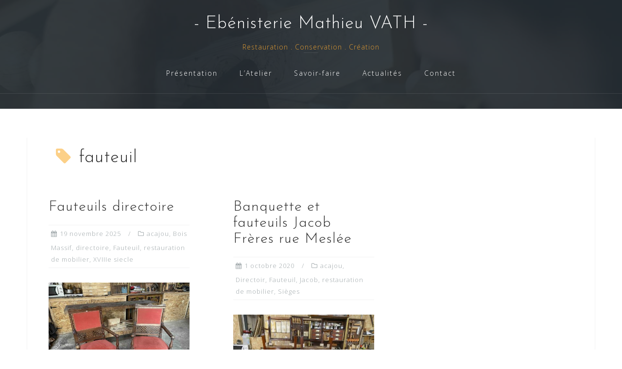

--- FILE ---
content_type: text/html; charset=UTF-8
request_url: https://ebenisterie-mathieuvath.fr/tag/fauteuil/
body_size: 13673
content:
<!DOCTYPE html>
<html lang="fr-FR">
<head>
<meta charset="UTF-8">
<meta name="viewport" content="width=device-width, initial-scale=1">
<link rel="profile" href="http://gmpg.org/xfn/11">
<link rel="pingback" href="https://ebenisterie-mathieuvath.fr/xmlrpc.php">
<meta name='robots' content='index, follow, max-image-preview:large, max-snippet:-1, max-video-preview:-1' />
<style>img:is([sizes="auto" i], [sizes^="auto," i]) { contain-intrinsic-size: 3000px 1500px }</style>
<!-- This site is optimized with the Yoast SEO plugin v26.6 - https://yoast.com/wordpress/plugins/seo/ -->
<title>fauteuil Archives &#8226; - Ebénisterie Mathieu VATH -</title>
<link rel="canonical" href="https://ebenisterie-mathieuvath.fr/tag/fauteuil/" />
<meta property="og:locale" content="fr_FR" />
<meta property="og:type" content="article" />
<meta property="og:title" content="fauteuil Archives &#8226; - Ebénisterie Mathieu VATH -" />
<meta property="og:url" content="https://ebenisterie-mathieuvath.fr/tag/fauteuil/" />
<meta property="og:site_name" content="- Ebénisterie Mathieu VATH -" />
<meta property="og:image" content="https://ebenisterie-mathieuvath.fr/wp-content/uploads/2019/01/marqueterie-boulle.gif" />
<meta property="og:image:width" content="1024" />
<meta property="og:image:height" content="768" />
<meta property="og:image:type" content="image/gif" />
<meta name="twitter:card" content="summary_large_image" />
<meta name="twitter:site" content="@MathieuVath" />
<script type="application/ld+json" class="yoast-schema-graph">{"@context":"https://schema.org","@graph":[{"@type":"CollectionPage","@id":"https://ebenisterie-mathieuvath.fr/tag/fauteuil/","url":"https://ebenisterie-mathieuvath.fr/tag/fauteuil/","name":"fauteuil Archives &#8226; - Ebénisterie Mathieu VATH -","isPartOf":{"@id":"https://ebenisterie-mathieuvath.fr/#website"},"primaryImageOfPage":{"@id":"https://ebenisterie-mathieuvath.fr/tag/fauteuil/#primaryimage"},"image":{"@id":"https://ebenisterie-mathieuvath.fr/tag/fauteuil/#primaryimage"},"thumbnailUrl":"https://ebenisterie-mathieuvath.fr/wp-content/uploads/2025/11/IMG_9374.jpeg","breadcrumb":{"@id":"https://ebenisterie-mathieuvath.fr/tag/fauteuil/#breadcrumb"},"inLanguage":"fr-FR"},{"@type":"ImageObject","inLanguage":"fr-FR","@id":"https://ebenisterie-mathieuvath.fr/tag/fauteuil/#primaryimage","url":"https://ebenisterie-mathieuvath.fr/wp-content/uploads/2025/11/IMG_9374.jpeg","contentUrl":"https://ebenisterie-mathieuvath.fr/wp-content/uploads/2025/11/IMG_9374.jpeg","width":1024,"height":768,"caption":"Ebénisterie Mathieu Vath"},{"@type":"BreadcrumbList","@id":"https://ebenisterie-mathieuvath.fr/tag/fauteuil/#breadcrumb","itemListElement":[{"@type":"ListItem","position":1,"name":"Accueil","item":"https://ebenisterie-mathieuvath.fr/"},{"@type":"ListItem","position":2,"name":"fauteuil"}]},{"@type":"WebSite","@id":"https://ebenisterie-mathieuvath.fr/#website","url":"https://ebenisterie-mathieuvath.fr/","name":"- Ebénisterie Mathieu VATH -","description":"Restauration . Conservation . Création","publisher":{"@id":"https://ebenisterie-mathieuvath.fr/#organization"},"potentialAction":[{"@type":"SearchAction","target":{"@type":"EntryPoint","urlTemplate":"https://ebenisterie-mathieuvath.fr/?s={search_term_string}"},"query-input":{"@type":"PropertyValueSpecification","valueRequired":true,"valueName":"search_term_string"}}],"inLanguage":"fr-FR"},{"@type":"Organization","@id":"https://ebenisterie-mathieuvath.fr/#organization","name":"Ebénisterie Mathieu Vath","url":"https://ebenisterie-mathieuvath.fr/","logo":{"@type":"ImageObject","inLanguage":"fr-FR","@id":"https://ebenisterie-mathieuvath.fr/#/schema/logo/image/","url":"https://ebenisterie-mathieuvath.fr/wp-content/uploads/2019/02/Sans-titre-1-1024x724.gif","contentUrl":"https://ebenisterie-mathieuvath.fr/wp-content/uploads/2019/02/Sans-titre-1-1024x724.gif","width":1024,"height":724,"caption":"Ebénisterie Mathieu Vath"},"image":{"@id":"https://ebenisterie-mathieuvath.fr/#/schema/logo/image/"},"sameAs":["https://www.facebook.com/ebenisterie.mathieuvath","https://x.com/MathieuVath","https://www.instagram.com","https://www.linkedin.com/in/mathieu-vath-45944717b/"]}]}</script>
<!-- / Yoast SEO plugin. -->
<link rel='dns-prefetch' href='//fonts.googleapis.com' />
<link rel="alternate" type="application/rss+xml" title="- Ebénisterie  Mathieu VATH - &raquo; Flux" href="https://ebenisterie-mathieuvath.fr/feed/" />
<link rel="alternate" type="application/rss+xml" title="- Ebénisterie  Mathieu VATH - &raquo; Flux des commentaires" href="https://ebenisterie-mathieuvath.fr/comments/feed/" />
<link rel="alternate" type="application/rss+xml" title="- Ebénisterie  Mathieu VATH - &raquo; Flux de l’étiquette fauteuil" href="https://ebenisterie-mathieuvath.fr/tag/fauteuil/feed/" />
<script type="text/javascript">
/* <![CDATA[ */
window._wpemojiSettings = {"baseUrl":"https:\/\/s.w.org\/images\/core\/emoji\/16.0.1\/72x72\/","ext":".png","svgUrl":"https:\/\/s.w.org\/images\/core\/emoji\/16.0.1\/svg\/","svgExt":".svg","source":{"concatemoji":"https:\/\/ebenisterie-mathieuvath.fr\/wp-includes\/js\/wp-emoji-release.min.js?ver=6.8.3"}};
/*! This file is auto-generated */
!function(s,n){var o,i,e;function c(e){try{var t={supportTests:e,timestamp:(new Date).valueOf()};sessionStorage.setItem(o,JSON.stringify(t))}catch(e){}}function p(e,t,n){e.clearRect(0,0,e.canvas.width,e.canvas.height),e.fillText(t,0,0);var t=new Uint32Array(e.getImageData(0,0,e.canvas.width,e.canvas.height).data),a=(e.clearRect(0,0,e.canvas.width,e.canvas.height),e.fillText(n,0,0),new Uint32Array(e.getImageData(0,0,e.canvas.width,e.canvas.height).data));return t.every(function(e,t){return e===a[t]})}function u(e,t){e.clearRect(0,0,e.canvas.width,e.canvas.height),e.fillText(t,0,0);for(var n=e.getImageData(16,16,1,1),a=0;a<n.data.length;a++)if(0!==n.data[a])return!1;return!0}function f(e,t,n,a){switch(t){case"flag":return n(e,"\ud83c\udff3\ufe0f\u200d\u26a7\ufe0f","\ud83c\udff3\ufe0f\u200b\u26a7\ufe0f")?!1:!n(e,"\ud83c\udde8\ud83c\uddf6","\ud83c\udde8\u200b\ud83c\uddf6")&&!n(e,"\ud83c\udff4\udb40\udc67\udb40\udc62\udb40\udc65\udb40\udc6e\udb40\udc67\udb40\udc7f","\ud83c\udff4\u200b\udb40\udc67\u200b\udb40\udc62\u200b\udb40\udc65\u200b\udb40\udc6e\u200b\udb40\udc67\u200b\udb40\udc7f");case"emoji":return!a(e,"\ud83e\udedf")}return!1}function g(e,t,n,a){var r="undefined"!=typeof WorkerGlobalScope&&self instanceof WorkerGlobalScope?new OffscreenCanvas(300,150):s.createElement("canvas"),o=r.getContext("2d",{willReadFrequently:!0}),i=(o.textBaseline="top",o.font="600 32px Arial",{});return e.forEach(function(e){i[e]=t(o,e,n,a)}),i}function t(e){var t=s.createElement("script");t.src=e,t.defer=!0,s.head.appendChild(t)}"undefined"!=typeof Promise&&(o="wpEmojiSettingsSupports",i=["flag","emoji"],n.supports={everything:!0,everythingExceptFlag:!0},e=new Promise(function(e){s.addEventListener("DOMContentLoaded",e,{once:!0})}),new Promise(function(t){var n=function(){try{var e=JSON.parse(sessionStorage.getItem(o));if("object"==typeof e&&"number"==typeof e.timestamp&&(new Date).valueOf()<e.timestamp+604800&&"object"==typeof e.supportTests)return e.supportTests}catch(e){}return null}();if(!n){if("undefined"!=typeof Worker&&"undefined"!=typeof OffscreenCanvas&&"undefined"!=typeof URL&&URL.createObjectURL&&"undefined"!=typeof Blob)try{var e="postMessage("+g.toString()+"("+[JSON.stringify(i),f.toString(),p.toString(),u.toString()].join(",")+"));",a=new Blob([e],{type:"text/javascript"}),r=new Worker(URL.createObjectURL(a),{name:"wpTestEmojiSupports"});return void(r.onmessage=function(e){c(n=e.data),r.terminate(),t(n)})}catch(e){}c(n=g(i,f,p,u))}t(n)}).then(function(e){for(var t in e)n.supports[t]=e[t],n.supports.everything=n.supports.everything&&n.supports[t],"flag"!==t&&(n.supports.everythingExceptFlag=n.supports.everythingExceptFlag&&n.supports[t]);n.supports.everythingExceptFlag=n.supports.everythingExceptFlag&&!n.supports.flag,n.DOMReady=!1,n.readyCallback=function(){n.DOMReady=!0}}).then(function(){return e}).then(function(){var e;n.supports.everything||(n.readyCallback(),(e=n.source||{}).concatemoji?t(e.concatemoji):e.wpemoji&&e.twemoji&&(t(e.twemoji),t(e.wpemoji)))}))}((window,document),window._wpemojiSettings);
/* ]]> */
</script>
<!-- <link rel='stylesheet' id='bootstrap-css' href='https://ebenisterie-mathieuvath.fr/wp-content/themes/astrid/css/bootstrap/bootstrap.min.css?ver=1' type='text/css' media='all' /> -->
<link rel="stylesheet" type="text/css" href="//ebenisterie-mathieuvath.fr/wp-content/cache/wpfc-minified/d4d6g6bg/bnnr5.css" media="all"/>
<style id='wp-emoji-styles-inline-css' type='text/css'>
img.wp-smiley, img.emoji {
display: inline !important;
border: none !important;
box-shadow: none !important;
height: 1em !important;
width: 1em !important;
margin: 0 0.07em !important;
vertical-align: -0.1em !important;
background: none !important;
padding: 0 !important;
}
</style>
<!-- <link rel='stylesheet' id='wp-block-library-css' href='https://ebenisterie-mathieuvath.fr/wp-includes/css/dist/block-library/style.min.css?ver=6.8.3' type='text/css' media='all' /> -->
<link rel="stylesheet" type="text/css" href="//ebenisterie-mathieuvath.fr/wp-content/cache/wpfc-minified/g56axy8h/bnnr5.css" media="all"/>
<style id='classic-theme-styles-inline-css' type='text/css'>
/*! This file is auto-generated */
.wp-block-button__link{color:#fff;background-color:#32373c;border-radius:9999px;box-shadow:none;text-decoration:none;padding:calc(.667em + 2px) calc(1.333em + 2px);font-size:1.125em}.wp-block-file__button{background:#32373c;color:#fff;text-decoration:none}
</style>
<!-- <link rel='stylesheet' id='icb-image-compare-style-css' href='https://ebenisterie-mathieuvath.fr/wp-content/plugins/before-after-image-compare/build/view.css?ver=6.8.3' type='text/css' media='all' /> -->
<link rel="stylesheet" type="text/css" href="//ebenisterie-mathieuvath.fr/wp-content/cache/wpfc-minified/14p027su/bnnr5.css" media="all"/>
<style id='icgb-image-compare-style-inline-css' type='text/css'>
.wp-block-icgb-image-compare .icv__label{bottom:auto!important;top:50%!important;transform:translateY(-50%)!important}
</style>
<!-- <link rel='stylesheet' id='icgb__image-compare-viewer-css-css' href='https://ebenisterie-mathieuvath.fr/wp-content/plugins/image-compare-block/lib//css/image-compare-viewer.css?ver=1.6.2' type='text/css' media='all' /> -->
<link rel="stylesheet" type="text/css" href="//ebenisterie-mathieuvath.fr/wp-content/cache/wpfc-minified/kq9klrai/bnnr5.css" media="all"/>
<style id='global-styles-inline-css' type='text/css'>
:root{--wp--preset--aspect-ratio--square: 1;--wp--preset--aspect-ratio--4-3: 4/3;--wp--preset--aspect-ratio--3-4: 3/4;--wp--preset--aspect-ratio--3-2: 3/2;--wp--preset--aspect-ratio--2-3: 2/3;--wp--preset--aspect-ratio--16-9: 16/9;--wp--preset--aspect-ratio--9-16: 9/16;--wp--preset--color--black: #000000;--wp--preset--color--cyan-bluish-gray: #abb8c3;--wp--preset--color--white: #ffffff;--wp--preset--color--pale-pink: #f78da7;--wp--preset--color--vivid-red: #cf2e2e;--wp--preset--color--luminous-vivid-orange: #ff6900;--wp--preset--color--luminous-vivid-amber: #fcb900;--wp--preset--color--light-green-cyan: #7bdcb5;--wp--preset--color--vivid-green-cyan: #00d084;--wp--preset--color--pale-cyan-blue: #8ed1fc;--wp--preset--color--vivid-cyan-blue: #0693e3;--wp--preset--color--vivid-purple: #9b51e0;--wp--preset--gradient--vivid-cyan-blue-to-vivid-purple: linear-gradient(135deg,rgba(6,147,227,1) 0%,rgb(155,81,224) 100%);--wp--preset--gradient--light-green-cyan-to-vivid-green-cyan: linear-gradient(135deg,rgb(122,220,180) 0%,rgb(0,208,130) 100%);--wp--preset--gradient--luminous-vivid-amber-to-luminous-vivid-orange: linear-gradient(135deg,rgba(252,185,0,1) 0%,rgba(255,105,0,1) 100%);--wp--preset--gradient--luminous-vivid-orange-to-vivid-red: linear-gradient(135deg,rgba(255,105,0,1) 0%,rgb(207,46,46) 100%);--wp--preset--gradient--very-light-gray-to-cyan-bluish-gray: linear-gradient(135deg,rgb(238,238,238) 0%,rgb(169,184,195) 100%);--wp--preset--gradient--cool-to-warm-spectrum: linear-gradient(135deg,rgb(74,234,220) 0%,rgb(151,120,209) 20%,rgb(207,42,186) 40%,rgb(238,44,130) 60%,rgb(251,105,98) 80%,rgb(254,248,76) 100%);--wp--preset--gradient--blush-light-purple: linear-gradient(135deg,rgb(255,206,236) 0%,rgb(152,150,240) 100%);--wp--preset--gradient--blush-bordeaux: linear-gradient(135deg,rgb(254,205,165) 0%,rgb(254,45,45) 50%,rgb(107,0,62) 100%);--wp--preset--gradient--luminous-dusk: linear-gradient(135deg,rgb(255,203,112) 0%,rgb(199,81,192) 50%,rgb(65,88,208) 100%);--wp--preset--gradient--pale-ocean: linear-gradient(135deg,rgb(255,245,203) 0%,rgb(182,227,212) 50%,rgb(51,167,181) 100%);--wp--preset--gradient--electric-grass: linear-gradient(135deg,rgb(202,248,128) 0%,rgb(113,206,126) 100%);--wp--preset--gradient--midnight: linear-gradient(135deg,rgb(2,3,129) 0%,rgb(40,116,252) 100%);--wp--preset--font-size--small: 13px;--wp--preset--font-size--medium: 20px;--wp--preset--font-size--large: 36px;--wp--preset--font-size--x-large: 42px;--wp--preset--spacing--20: 0.44rem;--wp--preset--spacing--30: 0.67rem;--wp--preset--spacing--40: 1rem;--wp--preset--spacing--50: 1.5rem;--wp--preset--spacing--60: 2.25rem;--wp--preset--spacing--70: 3.38rem;--wp--preset--spacing--80: 5.06rem;--wp--preset--shadow--natural: 6px 6px 9px rgba(0, 0, 0, 0.2);--wp--preset--shadow--deep: 12px 12px 50px rgba(0, 0, 0, 0.4);--wp--preset--shadow--sharp: 6px 6px 0px rgba(0, 0, 0, 0.2);--wp--preset--shadow--outlined: 6px 6px 0px -3px rgba(255, 255, 255, 1), 6px 6px rgba(0, 0, 0, 1);--wp--preset--shadow--crisp: 6px 6px 0px rgba(0, 0, 0, 1);}:where(.is-layout-flex){gap: 0.5em;}:where(.is-layout-grid){gap: 0.5em;}body .is-layout-flex{display: flex;}.is-layout-flex{flex-wrap: wrap;align-items: center;}.is-layout-flex > :is(*, div){margin: 0;}body .is-layout-grid{display: grid;}.is-layout-grid > :is(*, div){margin: 0;}:where(.wp-block-columns.is-layout-flex){gap: 2em;}:where(.wp-block-columns.is-layout-grid){gap: 2em;}:where(.wp-block-post-template.is-layout-flex){gap: 1.25em;}:where(.wp-block-post-template.is-layout-grid){gap: 1.25em;}.has-black-color{color: var(--wp--preset--color--black) !important;}.has-cyan-bluish-gray-color{color: var(--wp--preset--color--cyan-bluish-gray) !important;}.has-white-color{color: var(--wp--preset--color--white) !important;}.has-pale-pink-color{color: var(--wp--preset--color--pale-pink) !important;}.has-vivid-red-color{color: var(--wp--preset--color--vivid-red) !important;}.has-luminous-vivid-orange-color{color: var(--wp--preset--color--luminous-vivid-orange) !important;}.has-luminous-vivid-amber-color{color: var(--wp--preset--color--luminous-vivid-amber) !important;}.has-light-green-cyan-color{color: var(--wp--preset--color--light-green-cyan) !important;}.has-vivid-green-cyan-color{color: var(--wp--preset--color--vivid-green-cyan) !important;}.has-pale-cyan-blue-color{color: var(--wp--preset--color--pale-cyan-blue) !important;}.has-vivid-cyan-blue-color{color: var(--wp--preset--color--vivid-cyan-blue) !important;}.has-vivid-purple-color{color: var(--wp--preset--color--vivid-purple) !important;}.has-black-background-color{background-color: var(--wp--preset--color--black) !important;}.has-cyan-bluish-gray-background-color{background-color: var(--wp--preset--color--cyan-bluish-gray) !important;}.has-white-background-color{background-color: var(--wp--preset--color--white) !important;}.has-pale-pink-background-color{background-color: var(--wp--preset--color--pale-pink) !important;}.has-vivid-red-background-color{background-color: var(--wp--preset--color--vivid-red) !important;}.has-luminous-vivid-orange-background-color{background-color: var(--wp--preset--color--luminous-vivid-orange) !important;}.has-luminous-vivid-amber-background-color{background-color: var(--wp--preset--color--luminous-vivid-amber) !important;}.has-light-green-cyan-background-color{background-color: var(--wp--preset--color--light-green-cyan) !important;}.has-vivid-green-cyan-background-color{background-color: var(--wp--preset--color--vivid-green-cyan) !important;}.has-pale-cyan-blue-background-color{background-color: var(--wp--preset--color--pale-cyan-blue) !important;}.has-vivid-cyan-blue-background-color{background-color: var(--wp--preset--color--vivid-cyan-blue) !important;}.has-vivid-purple-background-color{background-color: var(--wp--preset--color--vivid-purple) !important;}.has-black-border-color{border-color: var(--wp--preset--color--black) !important;}.has-cyan-bluish-gray-border-color{border-color: var(--wp--preset--color--cyan-bluish-gray) !important;}.has-white-border-color{border-color: var(--wp--preset--color--white) !important;}.has-pale-pink-border-color{border-color: var(--wp--preset--color--pale-pink) !important;}.has-vivid-red-border-color{border-color: var(--wp--preset--color--vivid-red) !important;}.has-luminous-vivid-orange-border-color{border-color: var(--wp--preset--color--luminous-vivid-orange) !important;}.has-luminous-vivid-amber-border-color{border-color: var(--wp--preset--color--luminous-vivid-amber) !important;}.has-light-green-cyan-border-color{border-color: var(--wp--preset--color--light-green-cyan) !important;}.has-vivid-green-cyan-border-color{border-color: var(--wp--preset--color--vivid-green-cyan) !important;}.has-pale-cyan-blue-border-color{border-color: var(--wp--preset--color--pale-cyan-blue) !important;}.has-vivid-cyan-blue-border-color{border-color: var(--wp--preset--color--vivid-cyan-blue) !important;}.has-vivid-purple-border-color{border-color: var(--wp--preset--color--vivid-purple) !important;}.has-vivid-cyan-blue-to-vivid-purple-gradient-background{background: var(--wp--preset--gradient--vivid-cyan-blue-to-vivid-purple) !important;}.has-light-green-cyan-to-vivid-green-cyan-gradient-background{background: var(--wp--preset--gradient--light-green-cyan-to-vivid-green-cyan) !important;}.has-luminous-vivid-amber-to-luminous-vivid-orange-gradient-background{background: var(--wp--preset--gradient--luminous-vivid-amber-to-luminous-vivid-orange) !important;}.has-luminous-vivid-orange-to-vivid-red-gradient-background{background: var(--wp--preset--gradient--luminous-vivid-orange-to-vivid-red) !important;}.has-very-light-gray-to-cyan-bluish-gray-gradient-background{background: var(--wp--preset--gradient--very-light-gray-to-cyan-bluish-gray) !important;}.has-cool-to-warm-spectrum-gradient-background{background: var(--wp--preset--gradient--cool-to-warm-spectrum) !important;}.has-blush-light-purple-gradient-background{background: var(--wp--preset--gradient--blush-light-purple) !important;}.has-blush-bordeaux-gradient-background{background: var(--wp--preset--gradient--blush-bordeaux) !important;}.has-luminous-dusk-gradient-background{background: var(--wp--preset--gradient--luminous-dusk) !important;}.has-pale-ocean-gradient-background{background: var(--wp--preset--gradient--pale-ocean) !important;}.has-electric-grass-gradient-background{background: var(--wp--preset--gradient--electric-grass) !important;}.has-midnight-gradient-background{background: var(--wp--preset--gradient--midnight) !important;}.has-small-font-size{font-size: var(--wp--preset--font-size--small) !important;}.has-medium-font-size{font-size: var(--wp--preset--font-size--medium) !important;}.has-large-font-size{font-size: var(--wp--preset--font-size--large) !important;}.has-x-large-font-size{font-size: var(--wp--preset--font-size--x-large) !important;}
:where(.wp-block-post-template.is-layout-flex){gap: 1.25em;}:where(.wp-block-post-template.is-layout-grid){gap: 1.25em;}
:where(.wp-block-columns.is-layout-flex){gap: 2em;}:where(.wp-block-columns.is-layout-grid){gap: 2em;}
:root :where(.wp-block-pullquote){font-size: 1.5em;line-height: 1.6;}
</style>
<!-- <link rel='stylesheet' id='chld_thm_cfg_parent-css' href='https://ebenisterie-mathieuvath.fr/wp-content/themes/astrid/style.css?ver=6.8.3' type='text/css' media='all' /> -->
<!-- <link rel='stylesheet' id='astrid-style-css' href='https://ebenisterie-mathieuvath.fr/wp-content/themes/ebenisteriemathieuvath-child/style.css?ver=1.15.1550576139' type='text/css' media='all' /> -->
<link rel="stylesheet" type="text/css" href="//ebenisterie-mathieuvath.fr/wp-content/cache/wpfc-minified/kafz5szz/bnnr5.css" media="all"/>
<style id='astrid-style-inline-css' type='text/css'>
.site-header {position: fixed;}
.site-header .container { display: block;}
.site-branding { width: 100%; text-align: center;margin-bottom:15px;padding-top:15px;}
.main-navigation { width: 100%;float: none; clear:both;}
.main-navigation ul { float: none;text-align:center;}
.main-navigation li { float: none; display: inline-block;}
.main-navigation ul ul li { display: block; text-align: left;}
.site-title a,.site-title a:hover { color:#ffffff}
.site-description { color:#dd9933}
.site-header,.site-header.header-scrolled { background-color:rgba(31,38,38,0.9)}
@media only screen and (max-width: 1024px) { .site-header.has-header,.site-header.has-video,.site-header.has-single,.site-header.has-shortcode { background-color:rgba(31,38,38,0.9)} }
body, .widget-area .widget, .widget-area .widget a { color:#656D6D}
.footer-widgets, .site-footer, .footer-info { background-color:#1f2626}
body {font-family: 'Open Sans', sans-serif;}
h1, h2, h3, h4, h5, h6, .fact .fact-number, .fact .fact-name, .site-title {font-family: 'Josefin Sans', sans-serif;}
.site-title { font-size:36px; }
.site-description { font-size:14px; }
h1 { font-size:36px; }
h2 { font-size:30px; }
h3 { font-size:24px; }
h4 { font-size:16px; }
h5 { font-size:14px; }
h6 { font-size:12px; }
body { font-size:14px; }
</style>
<link rel='stylesheet' id='astrid-body-fonts-css' href='//fonts.googleapis.com/css?family=Open+Sans%3A300%2C300italic%2C600%2C600italic&#038;ver=6.8.3' type='text/css' media='all' />
<link rel='stylesheet' id='astrid-headings-fonts-css' href='//fonts.googleapis.com/css?family=Josefin+Sans%3A300italic%2C300&#038;ver=6.8.3' type='text/css' media='all' />
<!-- <link rel='stylesheet' id='font-awesome-css' href='https://ebenisterie-mathieuvath.fr/wp-content/themes/astrid/fonts/font-awesome.min.css?ver=6.8.3' type='text/css' media='all' /> -->
<link rel="stylesheet" type="text/css" href="//ebenisterie-mathieuvath.fr/wp-content/cache/wpfc-minified/6jb602nw/bnnr5.css" media="all"/>
<!--n2css--><!--n2js--><script src='//ebenisterie-mathieuvath.fr/wp-content/cache/wpfc-minified/8ldfgy84/4loxg.js' type="text/javascript"></script>
<!-- <script type="text/javascript" src="https://ebenisterie-mathieuvath.fr/wp-includes/js/tinymce/tinymce.min.js?ver=49110-20250317" id="wp-tinymce-root-js"></script> -->
<!-- <script type="text/javascript" src="https://ebenisterie-mathieuvath.fr/wp-includes/js/tinymce/plugins/compat3x/plugin.min.js?ver=49110-20250317" id="wp-tinymce-js"></script> -->
<!-- <script type="text/javascript" src="https://ebenisterie-mathieuvath.fr/wp-includes/js/jquery/jquery.min.js?ver=3.7.1" id="jquery-core-js"></script> -->
<!-- <script type="text/javascript" src="https://ebenisterie-mathieuvath.fr/wp-includes/js/jquery/jquery-migrate.min.js?ver=3.4.1" id="jquery-migrate-js"></script> -->
<link rel="https://api.w.org/" href="https://ebenisterie-mathieuvath.fr/wp-json/" /><link rel="alternate" title="JSON" type="application/json" href="https://ebenisterie-mathieuvath.fr/wp-json/wp/v2/tags/174" /><link rel="EditURI" type="application/rsd+xml" title="RSD" href="https://ebenisterie-mathieuvath.fr/xmlrpc.php?rsd" />
<meta name="generator" content="WordPress 6.8.3" />
<!-- Copyright protection script -->
<meta http-equiv="imagetoolbar" content="no">
<script>
/*<![CDATA[*/
document.oncontextmenu = function () {
return false;
};
/*]]>*/
</script>
<script type="text/javascript">
/*<![CDATA[*/
document.onselectstart = function () {
event = event || window.event;
var custom_input = event.target || event.srcElement;
if (custom_input.type !== "text" && custom_input.type !== "textarea" && custom_input.type !== "password") {
return false;
} else {
return true;
}
};
if (window.sidebar) {
document.onmousedown = function (e) {
var obj = e.target;
if (obj.tagName.toUpperCase() === 'SELECT'
|| obj.tagName.toUpperCase() === "INPUT"
|| obj.tagName.toUpperCase() === "TEXTAREA"
|| obj.tagName.toUpperCase() === "PASSWORD") {
return true;
} else {
return false;
}
};
}
window.onload = function () {
document.body.style.webkitTouchCallout = 'none';
document.body.style.KhtmlUserSelect = 'none';
}
/*]]>*/
</script>
<script type="text/javascript">
/*<![CDATA[*/
if (parent.frames.length > 0) {
top.location.replace(document.location);
}
/*]]>*/
</script>
<script type="text/javascript">
/*<![CDATA[*/
document.ondragstart = function () {
return false;
};
/*]]>*/
</script>
<script type="text/javascript">
document.addEventListener('DOMContentLoaded', () => {
const overlay = document.createElement('div');
overlay.id = 'overlay';
Object.assign(overlay.style, {
position: 'fixed',
top: '0',
left: '0',
width: '100%',
height: '100%',
backgroundColor: 'rgba(255, 255, 255, 0.9)',
display: 'none',
zIndex: '9999'
});
document.body.appendChild(overlay);
document.addEventListener('keydown', (event) => {
if (event.metaKey || event.ctrlKey) {
overlay.style.display = 'block';
}
});
document.addEventListener('keyup', (event) => {
if (!event.metaKey && !event.ctrlKey) {
overlay.style.display = 'none';
}
});
});
</script>
<style type="text/css">
* {
-webkit-touch-callout: none;
-webkit-user-select: none;
-moz-user-select: none;
user-select: none;
}
img {
-webkit-touch-callout: none;
-webkit-user-select: none;
-moz-user-select: none;
user-select: none;
}
input,
textarea,
select {
-webkit-user-select: auto;
}
</style>
<!-- End Copyright protection script -->
<!-- Source hidden -->
<style type="text/css" id="custom-background-css">
body.custom-background { background-color: #ffffff; }
</style>
<link rel="icon" href="https://ebenisterie-mathieuvath.fr/wp-content/uploads/2018/10/cropped-logo-e1540583811146-1-32x32.png" sizes="32x32" />
<link rel="icon" href="https://ebenisterie-mathieuvath.fr/wp-content/uploads/2018/10/cropped-logo-e1540583811146-1-192x192.png" sizes="192x192" />
<link rel="apple-touch-icon" href="https://ebenisterie-mathieuvath.fr/wp-content/uploads/2018/10/cropped-logo-e1540583811146-1-180x180.png" />
<meta name="msapplication-TileImage" content="https://ebenisterie-mathieuvath.fr/wp-content/uploads/2018/10/cropped-logo-e1540583811146-1-270x270.png" />
<style type="text/css" id="wp-custom-css">
.page-wrap .content-wrapper {
background-color: transparent;
}		</style>
</head>
<body class="archive tag tag-fauteuil tag-174 custom-background wp-theme-astrid wp-child-theme-ebenisteriemathieuvath-child hfeed">
<div class="preloader">
<div class="preloader-inner">
<ul><li></li><li></li><li></li><li></li><li></li><li></li></ul>
</div>
</div>
<div id="page" class="site">
<a class="skip-link screen-reader-text" href="#content">Skip to content</a>
<header id="masthead" class="site-header has-header" role="banner">
<div class="container">
<div class="site-branding col-md-4 col-sm-6 col-xs-12">
<p class="site-title"><a href="https://ebenisterie-mathieuvath.fr/" rel="home">- Ebénisterie  Mathieu VATH -</a></p><p class="site-description">Restauration . Conservation . Création</p>			</div>
<div class="btn-menu col-md-8 col-sm-6 col-xs-12"><i class="fa fa-navicon"></i></div>
<nav id="mainnav" class="main-navigation col-md-8 col-sm-6 col-xs-12" role="navigation">
<div class="menu-ebenisterie-mathieu-vath-container"><ul id="primary-menu" class="menu"><li id="menu-item-35" class="menu-item menu-item-type-post_type menu-item-object-page menu-item-35"><a href="https://ebenisterie-mathieuvath.fr/presentation/">Présentation</a></li>
<li id="menu-item-34" class="menu-item menu-item-type-post_type menu-item-object-page menu-item-34"><a href="https://ebenisterie-mathieuvath.fr/atelier-ebenisterie-restauration-conservation-creation-sablons-sur-huisne-perche-normandie/">L&rsquo;Atelier</a></li>
<li id="menu-item-33" class="menu-item menu-item-type-post_type menu-item-object-page menu-item-has-children menu-item-33"><a href="https://ebenisterie-mathieuvath.fr/savoir-faire/">Savoir-faire</a>
<ul class="sub-menu">
<li id="menu-item-31" class="menu-item menu-item-type-post_type menu-item-object-page menu-item-has-children menu-item-31"><a href="https://ebenisterie-mathieuvath.fr/resautration-conservation/">Restauration-Conservation</a>
<ul class="sub-menu">
<li id="menu-item-4688" class="menu-item menu-item-type-taxonomy menu-item-object-category menu-item-4688"><a href="https://ebenisterie-mathieuvath.fr/category/bois-massif/">Bois Massif</a></li>
<li id="menu-item-4684" class="menu-item menu-item-type-taxonomy menu-item-object-category menu-item-4684"><a href="https://ebenisterie-mathieuvath.fr/category/placage-marqueterie-2/">Placage &#8211; Marqueterie</a></li>
<li id="menu-item-4686" class="menu-item menu-item-type-taxonomy menu-item-object-category menu-item-4686"><a href="https://ebenisterie-mathieuvath.fr/category/marqueterie-boulle/">Marqueterie Boulle</a></li>
<li id="menu-item-4690" class="menu-item menu-item-type-taxonomy menu-item-object-category menu-item-4690"><a href="https://ebenisterie-mathieuvath.fr/category/sieges/">Sièges</a></li>
</ul>
</li>
<li id="menu-item-32" class="menu-item menu-item-type-post_type menu-item-object-page menu-item-has-children menu-item-32"><a href="https://ebenisterie-mathieuvath.fr/creation/">Création</a>
<ul class="sub-menu">
<li id="menu-item-4687" class="menu-item menu-item-type-taxonomy menu-item-object-category menu-item-4687"><a href="https://ebenisterie-mathieuvath.fr/category/copie-dancien/">Copie d&rsquo;ancien</a></li>
<li id="menu-item-4689" class="menu-item menu-item-type-taxonomy menu-item-object-category menu-item-4689"><a href="https://ebenisterie-mathieuvath.fr/category/creation-contemporaine/">Création contemporaine</a></li>
</ul>
</li>
</ul>
</li>
<li id="menu-item-29" class="menu-item menu-item-type-post_type menu-item-object-page menu-item-has-children menu-item-29"><a href="https://ebenisterie-mathieuvath.fr/actualitee-restauration-conservation-creation-marqueterie/">Actualités</a>
<ul class="sub-menu">
<li id="menu-item-28" class="menu-item menu-item-type-post_type menu-item-object-page current_page_parent menu-item-28"><a href="https://ebenisterie-mathieuvath.fr/en-ce-moment-a-latelier/">En ce moment à l&rsquo;atelier</a></li>
<li id="menu-item-27" class="menu-item menu-item-type-post_type menu-item-object-page menu-item-27"><a href="https://ebenisterie-mathieuvath.fr/evenements-a-venir/">Événements à venir et presse</a></li>
</ul>
</li>
<li id="menu-item-30" class="menu-item menu-item-type-post_type menu-item-object-page menu-item-30"><a href="https://ebenisterie-mathieuvath.fr/contact/">Contact</a></li>
</ul></div>			</nav><!-- #site-navigation -->
</div>
</header><!-- #masthead -->
<div class="header-image">
<div class="header-info">
<div class="container">
<h4 class="header-subtext"></h4>
<h3 class="header-text"></h3></div></div>		<img class="large-header" src="https://ebenisterie-mathieuvath.fr/wp-content/uploads/2020/01/cropped-FUJI2665-scaled-3.jpg" width="1920" alt="&#8211; Ebénisterie  Mathieu VATH &#8211;">
<img class="small-header" src="https://ebenisterie-mathieuvath.fr/wp-content/uploads/2020/01/cropped-FUJI2665-scaled-3.jpg" width="1024" alt="&#8211; Ebénisterie  Mathieu VATH &#8211;">
</div>
<div id="content" class="site-content">
<div class="container">
<div id="primary" class="content-area masonry-layout">
<main id="main" class="site-main" role="main">
<header class="page-header">
<h1 class="page-title"><i class="fa fa-tag"></i>fauteuil</h1>			</header><!-- .page-header -->
<div class="posts-layout">
<article id="post-10597" class="post-10597 post type-post status-publish format-standard has-post-thumbnail hentry category-acajou category-bois-massif category-directoire category-fauteuil category-restauration-de-mobilier category-xviiie-siecle tag-acajou tag-colle-de-poisson tag-conservation-restauration tag-directoire tag-ebenisterie-mathieu-vath tag-fauteuil tag-restaurateur tag-restauration-de-meubles tag-restauration-de-mobilier clearfix">
<header class="entry-header">
<h2 class="entry-title"><a href="https://ebenisterie-mathieuvath.fr/2025/11/19/fauteuils-directoire/" rel="bookmark">Fauteuils directoire</a></h2>		<div class="entry-meta">
<span class="posted-on"><i class="fa fa-calendar"></i><a href="https://ebenisterie-mathieuvath.fr/2025/11/19/fauteuils-directoire/" rel="bookmark"><time class="entry-date published" datetime="2025-11-19T21:44:06+01:00">19 novembre 2025</time><time class="updated" datetime="2025-11-20T12:32:01+01:00">20 novembre 2025</time></a></span><span class="byline"> <i class="fa fa-user"></i><span class="author vcard"><a class="url fn n" href="https://ebenisterie-mathieuvath.fr/author/ebenisterie61mvath/">Mathieu Vath</a></span></span><span class="cat-links"><i class="fa fa-folder-o"></i><a href="https://ebenisterie-mathieuvath.fr/category/acajou/" rel="category tag">acajou</a>, <a href="https://ebenisterie-mathieuvath.fr/category/bois-massif/" rel="category tag">Bois Massif</a>, <a href="https://ebenisterie-mathieuvath.fr/category/directoire/" rel="category tag">directoire</a>, <a href="https://ebenisterie-mathieuvath.fr/category/fauteuil/" rel="category tag">Fauteuil</a>, <a href="https://ebenisterie-mathieuvath.fr/category/restauration-de-mobilier/" rel="category tag">restauration de mobilier</a>, <a href="https://ebenisterie-mathieuvath.fr/category/xviiie-siecle/" rel="category tag">XVIIIe siecle</a></span>		</div><!-- .entry-meta -->
</header><!-- .entry-header -->	
<div class="entry-thumb">
<a href="https://ebenisterie-mathieuvath.fr/2025/11/19/fauteuils-directoire/" title="Fauteuils directoire"><img width="520" height="390" src="https://ebenisterie-mathieuvath.fr/wp-content/uploads/2025/11/IMG_9374-520x390.jpeg" class="attachment-astrid-medium-thumb size-astrid-medium-thumb wp-post-image" alt="Ebénisterie Mathieu Vath" decoding="async" fetchpriority="high" srcset="https://ebenisterie-mathieuvath.fr/wp-content/uploads/2025/11/IMG_9374-520x390.jpeg 520w, https://ebenisterie-mathieuvath.fr/wp-content/uploads/2025/11/IMG_9374-300x225.jpeg 300w, https://ebenisterie-mathieuvath.fr/wp-content/uploads/2025/11/IMG_9374-768x576.jpeg 768w, https://ebenisterie-mathieuvath.fr/wp-content/uploads/2025/11/IMG_9374-700x525.jpeg 700w, https://ebenisterie-mathieuvath.fr/wp-content/uploads/2025/11/IMG_9374-360x270.jpeg 360w, https://ebenisterie-mathieuvath.fr/wp-content/uploads/2025/11/IMG_9374-250x188.jpeg 250w, https://ebenisterie-mathieuvath.fr/wp-content/uploads/2025/11/IMG_9374-100x75.jpeg 100w, https://ebenisterie-mathieuvath.fr/wp-content/uploads/2025/11/IMG_9374.jpeg 1024w" sizes="(max-width: 520px) 100vw, 520px" /></a>
</div>
<div class="entry-summary">
<p>Restauration d’une paire de fauteuils d’époque Directoire (circa 1795–1805), réalisés en acajou massif, à l’exception des traverses qui sont plaquées. Ces sièges présentent les lignes sobres et équilibrées caractéristiques du style Directoire, période de transition entre les rigueurs du style Louis XVI et les codes du Consulat.  Assemblés à tenon mortaise, ils sont réalisés en acajou massif. Les accotoirs droits sont prolongés par des supports tournés, typiques du Directoire tardif. Les pieds sont tournés en balustre et légèrement fuselés vers le bas. Les dossiers rectangulaires sont encadrés d’une mouluration simple, [&hellip;]</p>
</div>
<div class="read-more clearfix">
<a class="button post-button" href="https://ebenisterie-mathieuvath.fr/2025/11/19/fauteuils-directoire/" title="Fauteuils directoire">Read more</a>
</div>
</article><!-- #post-## -->
<article id="post-3126" class="post-3126 post type-post status-publish format-standard has-post-thumbnail hentry category-acajou category-directoir category-fauteuil category-jacob category-restauration-de-mobilier category-sieges tag-acajou tag-conservation-restauration tag-directoir tag-ebenisterie-mathieu-vath tag-estampille tag-fauteuil tag-jacob-freres tag-placage tag-restaurateur tag-restauration-de-meubles tag-restauration-de-mobilier clearfix">
<header class="entry-header">
<h2 class="entry-title"><a href="https://ebenisterie-mathieuvath.fr/2020/10/01/banquette-et-fauteuils-jacob-freres-rue-meslee/" rel="bookmark">Banquette et fauteuils Jacob Frères rue Meslée</a></h2>		<div class="entry-meta">
<span class="posted-on"><i class="fa fa-calendar"></i><a href="https://ebenisterie-mathieuvath.fr/2020/10/01/banquette-et-fauteuils-jacob-freres-rue-meslee/" rel="bookmark"><time class="entry-date published" datetime="2020-10-01T21:10:51+02:00">1 octobre 2020</time><time class="updated" datetime="2021-05-31T09:24:53+02:00">31 mai 2021</time></a></span><span class="byline"> <i class="fa fa-user"></i><span class="author vcard"><a class="url fn n" href="https://ebenisterie-mathieuvath.fr/author/ebenisterie61mvath/">Mathieu Vath</a></span></span><span class="cat-links"><i class="fa fa-folder-o"></i><a href="https://ebenisterie-mathieuvath.fr/category/acajou/" rel="category tag">acajou</a>, <a href="https://ebenisterie-mathieuvath.fr/category/directoir/" rel="category tag">Directoir</a>, <a href="https://ebenisterie-mathieuvath.fr/category/fauteuil/" rel="category tag">Fauteuil</a>, <a href="https://ebenisterie-mathieuvath.fr/category/jacob/" rel="category tag">Jacob</a>, <a href="https://ebenisterie-mathieuvath.fr/category/restauration-de-mobilier/" rel="category tag">restauration de mobilier</a>, <a href="https://ebenisterie-mathieuvath.fr/category/sieges/" rel="category tag">Sièges</a></span>		</div><!-- .entry-meta -->
</header><!-- .entry-header -->	
<div class="entry-thumb">
<a href="https://ebenisterie-mathieuvath.fr/2020/10/01/banquette-et-fauteuils-jacob-freres-rue-meslee/" title="Banquette et fauteuils Jacob Frères rue Meslée"><img width="520" height="481" src="https://ebenisterie-mathieuvath.fr/wp-content/uploads/2020/09/P1010466-520x481.jpg" class="attachment-astrid-medium-thumb size-astrid-medium-thumb wp-post-image" alt="Ebénisterie Mathieu VATH" decoding="async" srcset="https://ebenisterie-mathieuvath.fr/wp-content/uploads/2020/09/P1010466-520x481.jpg 520w, https://ebenisterie-mathieuvath.fr/wp-content/uploads/2020/09/P1010466-300x277.jpg 300w, https://ebenisterie-mathieuvath.fr/wp-content/uploads/2020/09/P1010466-scaled.jpg 1024w, https://ebenisterie-mathieuvath.fr/wp-content/uploads/2020/09/P1010466-768x710.jpg 768w, https://ebenisterie-mathieuvath.fr/wp-content/uploads/2020/09/P1010466-1536x1420.jpg 1536w, https://ebenisterie-mathieuvath.fr/wp-content/uploads/2020/09/P1010466-2048x1893.jpg 2048w, https://ebenisterie-mathieuvath.fr/wp-content/uploads/2020/09/P1010466-700x647.jpg 700w, https://ebenisterie-mathieuvath.fr/wp-content/uploads/2020/09/P1010466-360x333.jpg 360w, https://ebenisterie-mathieuvath.fr/wp-content/uploads/2020/09/P1010466-250x231.jpg 250w, https://ebenisterie-mathieuvath.fr/wp-content/uploads/2020/09/P1010466-100x92.jpg 100w" sizes="(max-width: 520px) 100vw, 520px" /></a>
</div>
<div class="entry-summary">
<p>Gros travail de restauration &#8211; conservation sur cette banquette et ses quatre fauteuils d&rsquo;époque Consulat, estampillés Jacob Frères rue Meslée. Ils sont constitués d&rsquo;acajou de cuba massif pour les pieds arrière et avant et les traverses sont plaquées. Les accotoirs supportés par des têtes d&rsquo;égyptiennes sont en acajou de Saint Domingue clair pour créer un contraste avec les montants. Ils sont ornés de palmettes sculptées et de rosaces en acajou de cuba. Ils reposent sur des pieds antérieurs en gaine terminés par des griffes et les pieds postérieurs sont arqués. [&hellip;]</p>
</div>
<div class="read-more clearfix">
<a class="button post-button" href="https://ebenisterie-mathieuvath.fr/2020/10/01/banquette-et-fauteuils-jacob-freres-rue-meslee/" title="Banquette et fauteuils Jacob Frères rue Meslée">Read more</a>
</div>
</article><!-- #post-## -->
</div>
</main><!-- #main -->
</div><!-- #primary -->

</div>
</div><!-- #content -->
<div class="footer-wrapper">
<div id="sidebar-footer" class="footer-widgets" role="complementary">
<div class="container">
<div class="sidebar-column col-md-4">
<aside id="media_image-3" class="widget widget_media_image"><h3 class="widget-title">Journées Européennes du patrimoine 2025</h3><a href="https://www.parc-naturel-perche.fr/voir-faire/agenda-du-perche/journees-du-patrimoine-a-belleme-2025-5404415"><img width="300" height="225" src="https://ebenisterie-mathieuvath.fr/wp-content/uploads/2025/09/JEP-2025_3-300x225.jpg" class="image wp-image-10281  attachment-medium size-medium" alt="" style="max-width: 100%; height: auto;" title="Journées Européennes des métiers d&#039;art 2025" decoding="async" loading="lazy" srcset="https://ebenisterie-mathieuvath.fr/wp-content/uploads/2025/09/JEP-2025_3-300x225.jpg 300w, https://ebenisterie-mathieuvath.fr/wp-content/uploads/2025/09/JEP-2025_3-768x576.jpg 768w, https://ebenisterie-mathieuvath.fr/wp-content/uploads/2025/09/JEP-2025_3-700x525.jpg 700w, https://ebenisterie-mathieuvath.fr/wp-content/uploads/2025/09/JEP-2025_3-520x390.jpg 520w, https://ebenisterie-mathieuvath.fr/wp-content/uploads/2025/09/JEP-2025_3-360x270.jpg 360w, https://ebenisterie-mathieuvath.fr/wp-content/uploads/2025/09/JEP-2025_3-250x188.jpg 250w, https://ebenisterie-mathieuvath.fr/wp-content/uploads/2025/09/JEP-2025_3-100x75.jpg 100w, https://ebenisterie-mathieuvath.fr/wp-content/uploads/2025/09/JEP-2025_3.jpg 1024w" sizes="auto, (max-width: 300px) 100vw, 300px" /></a></aside><aside id="block-5" class="widget widget_block widget_text">
<p><p style="white-space: normal;"><strong>À l’occasion des Journées Européennes du Patrimoine, la ville de Bellême, perle du Perche et cité chargée d’histoire, vous ouvre grand ses portes pour un voyage dans le temps. Le troisième week-end de septembre, venez (re)découvrir les trésors architecturaux, culturels et naturels de cette ancienne cité fortifiée, cœur historique du Perche ornais.Au programme :</strong></p><ul class="wp-block-list" style="white-space: normal;"><li><strong>Visites guidées</strong> des ruelles médiévales, des remparts, de la porte Saint-Jean et des hôtels particuliers du XVIIIe siècle</li><li><strong>Ouvertures exceptionnelles</strong> de lieux habituellement fermés au public (chapelles, cours intérieures, anciennes demeures)</li><li><strong>Expositions temporaires</strong> autour du patrimoine local, des métiers d’autrefois et des savoir-faire percherons</li><li><strong>Conférences, concerts, ateliers pour petits et grands</strong>, pour vivre le patrimoine autrement</li><li><strong>Parcours découverte</strong> du cimetière ancien et des personnages illustres qui ont marqué l’histoire locale</li></ul><p style="white-space: normal;"></p></p>
</aside>				</div>
<div class="sidebar-column col-md-4">
<aside id="atframework_video-3" class="widget atframework_video_widget"><h3 class="widget-title">Extrait du film « De main de Maître »</h3><iframe title="Restaurateur de mobilier - Ebénisterie Mathieu VATH" width="640" height="360" src="https://www.youtube.com/embed/ScD6hv4RHJY?feature=oembed" frameborder="0" allow="accelerometer; autoplay; clipboard-write; encrypted-media; gyroscope; picture-in-picture; web-share" referrerpolicy="strict-origin-when-cross-origin" allowfullscreen></iframe></aside>				</div>
<div class="sidebar-column col-md-4">
<aside id="atframework-recent-posts-3" class="widget widget_recent_posts">		<h3 class="widget-title">En ce moment à l&rsquo;atelier</h3>		<ul>
<li class="clearfix">
<div class="recent-thumb col-md-4">
<img width="150" height="150" src="https://ebenisterie-mathieuvath.fr/wp-content/uploads/2025/12/IMG_0359-150x150.jpeg" class="attachment-thumbnail size-thumbnail wp-post-image" alt="Ebénisterie Mathieu Vath" decoding="async" loading="lazy" />					</div>
<div class="recent-title col-md-8">
<a href="https://ebenisterie-mathieuvath.fr/2025/12/23/commode-louis-xvi-estampillee-j-l-cosson/">Commode Louis XVI estampillée J.L Cosson</a>
<span class="post-date"><i class="fa fa-calendar"></i>23 décembre 2025</span>
</div>
</li>
<li class="clearfix">
<div class="recent-thumb col-md-4">
<img width="150" height="150" src="https://ebenisterie-mathieuvath.fr/wp-content/uploads/2025/12/IMG_1275-150x150.jpeg" class="attachment-thumbnail size-thumbnail wp-post-image" alt="Ebénisterie Mathieu Vath" decoding="async" loading="lazy" />					</div>
<div class="recent-title col-md-8">
<a href="https://ebenisterie-mathieuvath.fr/2025/12/11/secretaire-louis-xv-estampille-migeon/">Secrétaire Louis XV Estampillé MIGEON</a>
<span class="post-date"><i class="fa fa-calendar"></i>11 décembre 2025</span>
</div>
</li>
<li class="clearfix">
<div class="recent-thumb col-md-4">
<img width="150" height="150" src="https://ebenisterie-mathieuvath.fr/wp-content/uploads/2025/12/AnticStore-Large-Ref-123582_01-150x150.jpeg" class="attachment-thumbnail size-thumbnail wp-post-image" alt="Ebénisterie Mathieu Vath" decoding="async" loading="lazy" />					</div>
<div class="recent-title col-md-8">
<a href="https://ebenisterie-mathieuvath.fr/2025/12/05/commode-de-maitrise-louis-xiv-grenoble-premier-tiers-du-xviiie/">Commode de maîtrise Louis XIV &#8211; Grenoble premier tiers du XVIIIe</a>
<span class="post-date"><i class="fa fa-calendar"></i>5 décembre 2025</span>
</div>
</li>
<li class="clearfix">
<div class="recent-thumb col-md-4">
<img width="150" height="150" src="https://ebenisterie-mathieuvath.fr/wp-content/uploads/2025/11/IMG_9374-150x150.jpeg" class="attachment-thumbnail size-thumbnail wp-post-image" alt="Ebénisterie Mathieu Vath" decoding="async" loading="lazy" />					</div>
<div class="recent-title col-md-8">
<a href="https://ebenisterie-mathieuvath.fr/2025/11/19/fauteuils-directoire/">Fauteuils directoire</a>
<span class="post-date"><i class="fa fa-calendar"></i>19 novembre 2025</span>
</div>
</li>
</ul>
</aside>				</div>
</div>	
</div>				
<div class="footer-info">
<div class="container">
<div class="footer-branding"><a href="https://ebenisterie-mathieuvath.fr/" title="- Ebénisterie  Mathieu VATH -"><img class="footer-logo" src="https://ebenisterie-mathieuvath.fr/wp-content/uploads/2019/02/Sans-titre-1.gif" alt="- Ebénisterie  Mathieu VATH -" /></a></div>				<div class="footer-contact"><div class="footer-contact-block"><i class="fa fa-home"></i><span>22 rue Michel Meillant, Condé sur Huisne 61110 Sablons sur Huisne</span></div><div class="footer-contact-block"><i class="fa fa-envelope"></i><span><a href="mailto:&#109;a&#116;h&#105;&#101;u&#046;&#118;&#097;t&#104;&#064;&#101;beni&#115;&#116;erie-&#109;athi&#101;&#117;&#118;a&#116;&#104;&#046;&#102;&#114;">&#109;a&#116;h&#105;&#101;u&#046;&#118;&#097;t&#104;&#064;&#101;beni&#115;&#116;erie-&#109;athi&#101;&#117;&#118;a&#116;&#104;&#046;&#102;&#114;</a></span></div><div class="footer-contact-block"><i class="fa fa-phone"></i><span>0670250522</span></div></div>			</div>
</div>
<footer id="colophon" class="site-footer" role="contentinfo">	
<div class="site-info container">
<nav id="footernav" class="footer-navigation" role="navigation">
<div id="footer-menu" class="menu"><ul>
<li class="page_item page-item-119"><a href="https://ebenisterie-mathieuvath.fr/">#119 (pas de titre)</a></li>
<li class="page_item page-item-20"><a href="https://ebenisterie-mathieuvath.fr/actualitee-restauration-conservation-creation-marqueterie/">Actualités</a></li>
<li class="page_item page-item-18"><a href="https://ebenisterie-mathieuvath.fr/contact/">Contact</a></li>
<li class="page_item page-item-14"><a href="https://ebenisterie-mathieuvath.fr/creation/">Création</a></li>
<li class="page_item page-item-23 current_page_parent"><a href="https://ebenisterie-mathieuvath.fr/en-ce-moment-a-latelier/">En ce moment à l&rsquo;atelier</a></li>
<li class="page_item page-item-25"><a href="https://ebenisterie-mathieuvath.fr/evenements-a-venir/">Événements à venir et presse</a></li>
<li class="page_item page-item-10"><a href="https://ebenisterie-mathieuvath.fr/atelier-ebenisterie-restauration-conservation-creation-sablons-sur-huisne-perche-normandie/">L&rsquo;atelier</a></li>
<li class="page_item page-item-8"><a href="https://ebenisterie-mathieuvath.fr/presentation/">Présentation</a></li>
<li class="page_item page-item-16"><a href="https://ebenisterie-mathieuvath.fr/resautration-conservation/">Restauration-Conservation</a></li>
<li class="page_item page-item-12"><a href="https://ebenisterie-mathieuvath.fr/savoir-faire/">Savoir-faire</a></li>
<li class="page_item page-item-277"><a href="https://ebenisterie-mathieuvath.fr/sieges/">Sièges</a></li>
</ul></div>
</nav><!-- #site-navigation -->
<div class="site-copyright">
<a href="https://wordpress.org/">Powered by WordPress</a><span class="sep"> | </span>Theme: <a href="http://athemes.com/theme/astrid" rel="nofollow">Astrid</a> by aThemes.				</div>
</div><!-- .site-info -->
</footer><!-- #colophon -->
</div>
</div><!-- #page -->
<script type="speculationrules">
{"prefetch":[{"source":"document","where":{"and":[{"href_matches":"\/*"},{"not":{"href_matches":["\/wp-*.php","\/wp-admin\/*","\/wp-content\/uploads\/*","\/wp-content\/*","\/wp-content\/plugins\/*","\/wp-content\/themes\/ebenisteriemathieuvath-child\/*","\/wp-content\/themes\/astrid\/*","\/*\\?(.+)"]}},{"not":{"selector_matches":"a[rel~=\"nofollow\"]"}},{"not":{"selector_matches":".no-prefetch, .no-prefetch a"}}]},"eagerness":"conservative"}]}
</script>
<script type="text/javascript" src="https://ebenisterie-mathieuvath.fr/wp-content/plugins/image-compare-block/lib//js/image-compare-viewer.js?ver=1.6.2" id="icgb__image-compare-viewer-js-js"></script>
<script type="text/javascript" src="https://ebenisterie-mathieuvath.fr/wp-content/plugins/image-compare-block/lib//js/plugin.js?ver=1.6.2" id="icgb__plugin-js-js"></script>
<script type="text/javascript" src="https://ebenisterie-mathieuvath.fr/wp-content/themes/astrid/js/main.js?ver=6.8.3" id="astrid-main-js"></script>
<script type="text/javascript" src="https://ebenisterie-mathieuvath.fr/wp-content/themes/astrid/js/scripts.min.js?ver=20210510" id="astrid-scripts-js"></script>
<script type="text/javascript" src="https://ebenisterie-mathieuvath.fr/wp-includes/js/imagesloaded.min.js?ver=5.0.0" id="imagesloaded-js"></script>
<script type="text/javascript" src="https://ebenisterie-mathieuvath.fr/wp-includes/js/masonry.min.js?ver=4.2.2" id="masonry-js"></script>
<script type="text/javascript" src="https://ebenisterie-mathieuvath.fr/wp-content/themes/astrid/js/masonry-init.js?ver=6.8.3" id="astrid-masonry-init-js"></script>
<!--[if lt IE 9]>
<script type="text/javascript" src="https://ebenisterie-mathieuvath.fr/wp-content/themes/astrid/js/html5shiv.js?ver=6.8.3" id="astrid-html5shiv-js"></script>
<![endif]-->
</body>
</html><!-- WP Fastest Cache file was created in 0.383 seconds, on 30 December 2025 @ 11 h 36 min --><!-- via php -->

--- FILE ---
content_type: text/css
request_url: https://ebenisterie-mathieuvath.fr/wp-content/cache/wpfc-minified/14p027su/bnnr5.css
body_size: 4567
content:
@charset "UTF-8";
.dashicons{font-family:dashicons!important}.wp-block-icb-image-compare *{box-sizing:border-box}
.wp-block-icb-image-compare *{box-sizing:border-box}.wp-block-icb-image-compare .icbImageCompare{display:inline-block}.wp-block-icb-image-compare .icbImageCompare:hover .icb-comparison-wrapper.icb-label-hover .icb-image-wrapper .icb-label{opacity:1;visibility:visible}.wp-block-icb-image-compare .icbImageCompare .icb-comparison-wrapper{cursor:pointer;overflow:hidden;position:relative;-webkit-user-select:none;-moz-user-select:none;user-select:none;width:100%}.wp-block-icb-image-compare .icbImageCompare .icb-comparison-wrapper.icb-label-hover .icb-image-wrapper .icb-label{opacity:0;transition:all .2s ease;visibility:hidden}.wp-block-icb-image-compare .icbImageCompare .icb-comparison-wrapper .icb-image-wrapper{inset:0;position:absolute}.wp-block-icb-image-compare .icbImageCompare .icb-comparison-wrapper .icb-image-wrapper>img{-o-object-fit:cover;object-fit:cover;width:100%}.wp-block-icb-image-compare .icbImageCompare .icb-comparison-wrapper .icb-image-wrapper .icb-label{background-color:rgba(0,0,0,.5);color:#fff;padding:10px;position:absolute;width:250px}.wp-block-icb-image-compare .icbImageCompare .icb-comparison-wrapper .icb-image-wrapper .icb-label.icb-after-label.icb-horizontal{right:1rem;text-align:right}.wp-block-icb-image-compare .icbImageCompare .icb-comparison-wrapper .icb-image-wrapper .icb-label.icb-after-label.icb-horizontal.bottom{bottom:15px;top:auto}.wp-block-icb-image-compare .icbImageCompare .icb-comparison-wrapper .icb-image-wrapper .icb-label.icb-after-label.icb-horizontal.top{bottom:auto;top:15px}.wp-block-icb-image-compare .icbImageCompare .icb-comparison-wrapper .icb-image-wrapper .icb-label.icb-after-label.icb-horizontal.middle{bottom:auto;top:50%;transform:translateY(-50%)}.wp-block-icb-image-compare .icbImageCompare .icb-comparison-wrapper .icb-image-wrapper .icb-label.icb-after-label.icb-vertical{bottom:10px;right:auto;text-align:center}.wp-block-icb-image-compare .icbImageCompare .icb-comparison-wrapper .icb-image-wrapper .icb-label.icb-after-label.icb-vertical.left{left:15px}.wp-block-icb-image-compare .icbImageCompare .icb-comparison-wrapper .icb-image-wrapper .icb-label.icb-after-label.icb-vertical.center{left:50%;transform:translateX(-50%)}.wp-block-icb-image-compare .icbImageCompare .icb-comparison-wrapper .icb-image-wrapper .icb-label.icb-after-label.icb-vertical.right{left:auto;right:15px}.wp-block-icb-image-compare .icbImageCompare .icb-comparison-wrapper .icb-image-wrapper .icb-label.icb-before-label{text-align:left}.wp-block-icb-image-compare .icbImageCompare .icb-comparison-wrapper .icb-image-wrapper .icb-label.icb-before-label.icb-horizontal{left:1rem}.wp-block-icb-image-compare .icbImageCompare .icb-comparison-wrapper .icb-image-wrapper .icb-label.icb-before-label.icb-horizontal.bottom{bottom:15px;top:auto}.wp-block-icb-image-compare .icbImageCompare .icb-comparison-wrapper .icb-image-wrapper .icb-label.icb-before-label.icb-horizontal.top{bottom:auto;top:15px}.wp-block-icb-image-compare .icbImageCompare .icb-comparison-wrapper .icb-image-wrapper .icb-label.icb-before-label.icb-horizontal.middle{bottom:auto;top:50%;transform:translateY(-50%)}.wp-block-icb-image-compare .icbImageCompare .icb-comparison-wrapper .icb-image-wrapper .icb-label.icb-before-label.icb-vertical{text-align:center;top:10px}.wp-block-icb-image-compare .icbImageCompare .icb-comparison-wrapper .icb-image-wrapper .icb-label.icb-before-label.icb-vertical.left{left:15px;right:auto}.wp-block-icb-image-compare .icbImageCompare .icb-comparison-wrapper .icb-image-wrapper .icb-label.icb-before-label.icb-vertical.center{left:50%;transform:translateX(-50%)}.wp-block-icb-image-compare .icbImageCompare .icb-comparison-wrapper .icb-image-wrapper .icb-label.icb-before-label.icb-vertical.right{left:auto;right:15px}.wp-block-icb-image-compare .icbImageCompare .icb-comparison-wrapper .icb-comparison-slider-handle{position:absolute}.wp-block-icb-image-compare .icbImageCompare .icb-comparison-wrapper .icb-comparison-slider-handle.icb-slider-horizontal{cursor:ew-resize;top:50%;transform:translateX(-50%) translateY(-50%)}.wp-block-icb-image-compare .icbImageCompare .icb-comparison-wrapper .icb-comparison-slider-handle.icb-slider-vertical{cursor:ns-resize;left:50%;transform:translateX(-50%) translateY(-50%) rotate(90deg)}.wp-block-icb-image-compare .icbImageCompare .icb-comparison-wrapper .icb-comparison-slider-handle:after{background-color:#fff;content:"";height:9999px;left:50%;overflow:hidden;position:inherit;top:50%;transform:translateX(-50%);width:3px}.wp-block-icb-image-compare .icbImageCompare .icb-comparison-wrapper .icb-comparison-slider-handle:before{background-color:#fff;bottom:50%;content:"";height:9999px;left:50%;position:inherit;transform:translateX(-50%);width:3px}.wp-block-icb-image-compare .icbImageCompare .icb-comparison-wrapper .icb-comparison-slider-handle.default:after{margin-top:10px}.wp-block-icb-image-compare .icbImageCompare .icb-comparison-wrapper .icb-comparison-slider-handle.default:before{margin-bottom:10px}.wp-block-icb-image-compare .icbImageCompare .icb-comparison-wrapper .icb-comparison-slider-handle.rectangle-caret:after{margin-top:25px}.wp-block-icb-image-compare .icbImageCompare .icb-comparison-wrapper .icb-comparison-slider-handle.rectangle-caret:before{margin-bottom:25px}.wp-block-icb-image-compare .icbImageCompare .icb-comparison-wrapper .icb-comparison-slider-handle.circle-caret:after{margin-top:20px}.wp-block-icb-image-compare .icbImageCompare .icb-comparison-wrapper .icb-comparison-slider-handle.circle-caret:before{margin-bottom:20px}.wp-block-icb-image-compare .icbImageCompare .icb-comparison-wrapper .icb-comparison-slider-handle.circle-big-caret:after{margin-top:35px}.wp-block-icb-image-compare .icbImageCompare .icb-comparison-wrapper .icb-comparison-slider-handle.circle-big-caret:before{margin-bottom:35px}.wp-block-icb-image-compare .icbImageCompare .icb-comparison-wrapper .icb-comparison-slider-handle.circle-outline:after{margin-top:18px}.wp-block-icb-image-compare .icbImageCompare .icb-comparison-wrapper .icb-comparison-slider-handle.circle-outline:before{margin-bottom:18px}.wp-block-icb-image-compare .icbImageCompare .icb-comparison-wrapper .icb-comparison-slider-handle.circle-outline-line-none:after,.wp-block-icb-image-compare .icbImageCompare .icb-comparison-wrapper .icb-comparison-slider-handle.circle-outline-line-none:before{display:none}.wp-block-icb-image-compare .icbImageCompare .icb-comparison-wrapper .icb-comparison-slider-handle.capsule-fill:after{margin-top:40px}.wp-block-icb-image-compare .icbImageCompare .icb-comparison-wrapper .icb-comparison-slider-handle.capsule-fill:before{margin-bottom:40px}.wp-block-icb-image-compare .icbImageCompare .icb-comparison-wrapper .icb-comparison-slider-handle.capsule-stroke:after{margin-top:40px}.wp-block-icb-image-compare .icbImageCompare .icb-comparison-wrapper .icb-comparison-slider-handle.capsule-stroke:before{margin-bottom:40px}.wp-block-icb-image-compare .icbImageCompare .icb-comparison-wrapper .icb-comparison-slider-handle.capsule-tiny-fill-big:after{margin-top:40px}.wp-block-icb-image-compare .icbImageCompare .icb-comparison-wrapper .icb-comparison-slider-handle.capsule-tiny-fill-big:before{margin-bottom:40px}.wp-block-icb-image-compare .icbImageCompare .icb-comparison-wrapper .icb-comparison-slider-handle.capsule-tiny-stroke-big:after{margin-top:40px}.wp-block-icb-image-compare .icbImageCompare .icb-comparison-wrapper .icb-comparison-slider-handle.capsule-tiny-stroke-big:before{margin-bottom:40px}.wp-block-icb-image-compare .icbImageCompare .icb-comparison-wrapper .icb-comparison-slider-handle.capsule-tiny-stroke-small:after{margin-top:30px}.wp-block-icb-image-compare .icbImageCompare .icb-comparison-wrapper .icb-comparison-slider-handle.capsule-tiny-stroke-small:before{margin-bottom:30px}.wp-block-icb-image-compare .icbImageCompare .icb-comparison-wrapper .icb-comparison-slider-handle .icb-default-icon{background:#fff;border:3px solid #fff;box-sizing:border-box;height:20px;overflow:hidden;position:relative;transform:rotate(45deg);width:20px;z-index:999}.wp-block-icb-image-compare .icbImageCompare .icb-comparison-wrapper .icb-comparison-slider-handle .icb-rectangle-caret-icon{background:hsla(0,0%,100%,0);border:2px solid #fff;box-sizing:border-box;color:#fff;height:40px;overflow:hidden;position:relative;transform:rotate(45deg);width:40px;z-index:999}.wp-block-icb-image-compare .icbImageCompare .icb-comparison-wrapper .icb-comparison-slider-handle .icb-rectangle-caret-icon div{align-items:center;display:flex;inset:0;justify-content:center;position:absolute;transform:rotate(135deg)}.wp-block-icb-image-compare .icbImageCompare .icb-comparison-wrapper .icb-comparison-slider-handle .icb-circle-caret-icon{background:hsla(0,0%,100%,0);border:2px solid #fff;border-radius:50%;box-sizing:border-box;color:#fff;height:40px;overflow:hidden;position:relative;transform:rotate(0deg);width:40px;z-index:999}.wp-block-icb-image-compare .icbImageCompare .icb-comparison-wrapper .icb-comparison-slider-handle .icb-circle-caret-icon div{align-items:center;display:flex;inset:0;justify-content:center;position:absolute}.wp-block-icb-image-compare .icbImageCompare .icb-comparison-wrapper .icb-comparison-slider-handle .icb-circle-big-caret-icon{background:hsla(0,0%,100%,0);border:3px solid #fff;border-radius:50%;box-sizing:border-box;color:#fff;height:70px;overflow:hidden;position:relative;transform:rotate(0deg);width:70px;z-index:999}.wp-block-icb-image-compare .icbImageCompare .icb-comparison-wrapper .icb-comparison-slider-handle .icb-circle-big-caret-icon div{align-items:center;display:flex;font-size:22px;inset:0;justify-content:center;position:absolute}.wp-block-icb-image-compare .icbImageCompare .icb-comparison-wrapper .icb-comparison-slider-handle .icb-circle-outline-icon{background:hsla(0,0%,100%,0);background-color:#fff;border:0 solid hsla(0,0%,100%,0);border-radius:50%;box-shadow:0 0 0 8px hsla(0,0%,100%,.412);box-sizing:border-box;height:40px;overflow:hidden;position:relative;transform:rotate(0deg);width:40px;z-index:999}.wp-block-icb-image-compare .icbImageCompare .icb-comparison-wrapper .icb-comparison-slider-handle .icb-circle-outline-icon div{align-items:center;color:#7c7c7c;display:flex;font-size:22px;inset:0;justify-content:center;position:absolute}.wp-block-icb-image-compare .icbImageCompare .icb-comparison-wrapper .icb-comparison-slider-handle .icb-circle-outline-line-none-icon{background:hsla(0,0%,100%,0);background-color:#fff;border:0 solid hsla(0,0%,100%,0);border-radius:50%;box-shadow:0 0 0 8px hsla(0,0%,100%,.412);box-sizing:border-box;height:40px;overflow:hidden;position:relative;transform:rotate(0deg);width:40px;z-index:999}.wp-block-icb-image-compare .icbImageCompare .icb-comparison-wrapper .icb-comparison-slider-handle .icb-circle-outline-line-none-icon div{align-items:center;color:#7c7c7c;display:flex;font-size:22px;inset:0;justify-content:center;position:absolute}.wp-block-icb-image-compare .icbImageCompare .icb-comparison-wrapper .icb-comparison-slider-handle .icb-capsule-fill-icon{background:#fff;border:3px solid #fff;border-radius:40px;box-sizing:border-box;height:85px;overflow:hidden;position:relative;transform:rotate(0deg);width:40px;z-index:999}.wp-block-icb-image-compare .icbImageCompare .icb-comparison-wrapper .icb-comparison-slider-handle .icb-capsule-fill-icon div{align-items:center;color:#7c7c7c;display:flex;font-size:22px;inset:0;justify-content:center;position:absolute}.wp-block-icb-image-compare .icbImageCompare .icb-comparison-wrapper .icb-comparison-slider-handle .icb-capsule-stroke-icon{background:hsla(0,0%,100%,0);border:3px solid #fff;border-radius:40px;box-sizing:border-box;height:85px;overflow:hidden;position:relative;transform:rotate(0deg);width:40px;z-index:999}.wp-block-icb-image-compare .icbImageCompare .icb-comparison-wrapper .icb-comparison-slider-handle .icb-capsule-stroke-icon div{align-items:center;color:#fff;display:flex;font-size:22px;inset:0;justify-content:center;position:absolute}.wp-block-icb-image-compare .icbImageCompare .icb-comparison-wrapper .icb-comparison-slider-handle .icb-capsule-tiny-fill-big-icon{background:#fff;border:3px solid #fff;border-radius:40px;box-sizing:border-box;color:#fff;height:85px;overflow:visible;position:relative;transform:rotate(0deg);width:24px;z-index:999}.wp-block-icb-image-compare .icbImageCompare .icb-comparison-wrapper .icb-comparison-slider-handle .icb-capsule-tiny-fill-big-icon svg{height:50px;position:absolute;top:50%;transform:translateY(-50%);width:28px}.wp-block-icb-image-compare .icbImageCompare .icb-comparison-wrapper .icb-comparison-slider-handle .icb-capsule-tiny-fill-big-icon svg:first-child{right:100%}.wp-block-icb-image-compare .icbImageCompare .icb-comparison-wrapper .icb-comparison-slider-handle .icb-capsule-tiny-fill-big-icon svg:last-child{left:100%}.wp-block-icb-image-compare .icbImageCompare .icb-comparison-wrapper .icb-comparison-slider-handle .icb-capsule-tiny-stroke-big-icon{background:hsla(0,0%,100%,0);border:3px solid #fff;border-radius:40px;box-sizing:border-box;color:#fff;height:85px;overflow:visible;position:relative;transform:rotate(0deg);width:24px;z-index:999}.wp-block-icb-image-compare .icbImageCompare .icb-comparison-wrapper .icb-comparison-slider-handle .icb-capsule-tiny-stroke-big-icon svg{height:50px;position:absolute;top:50%;transform:translateY(-50%);width:28px}.wp-block-icb-image-compare .icbImageCompare .icb-comparison-wrapper .icb-comparison-slider-handle .icb-capsule-tiny-stroke-big-icon svg:first-child{right:100%}.wp-block-icb-image-compare .icbImageCompare .icb-comparison-wrapper .icb-comparison-slider-handle .icb-capsule-tiny-stroke-big-icon svg:last-child{left:100%}.wp-block-icb-image-compare .icbImageCompare .icb-comparison-wrapper .icb-comparison-slider-handle .icb-capsule-tiny-fill-small-icon{background:#fff;border:3px solid #fff;border-radius:40px;box-sizing:border-box;color:#fff;height:65px;overflow:visible;position:relative;transform:rotate(0deg);width:18px;z-index:999}.wp-block-icb-image-compare .icbImageCompare .icb-comparison-wrapper .icb-comparison-slider-handle .icb-capsule-tiny-fill-small-icon svg{height:18px;position:absolute;top:50%;transform:translateY(-50%);width:18px}.wp-block-icb-image-compare .icbImageCompare .icb-comparison-wrapper .icb-comparison-slider-handle .icb-capsule-tiny-fill-small-icon svg:first-child{right:100%}.wp-block-icb-image-compare .icbImageCompare .icb-comparison-wrapper .icb-comparison-slider-handle .icb-capsule-tiny-fill-small-icon svg:last-child{left:100%}.wp-block-icb-image-compare .icbImageCompare .icb-comparison-wrapper .icb-comparison-slider-handle .icb-capsule-tiny-stroke-small-icon{background:hsla(0,0%,100%,0);border:3px solid #fff;border-radius:40px;box-sizing:border-box;color:#fff;height:65px;overflow:visible;position:relative;transform:rotate(0deg);width:18px;z-index:999}.wp-block-icb-image-compare .icbImageCompare .icb-comparison-wrapper .icb-comparison-slider-handle .icb-capsule-tiny-stroke-small-icon svg{height:18px;position:absolute;top:50%;transform:translateY(-50%);width:18px}.wp-block-icb-image-compare .icbImageCompare .icb-comparison-wrapper .icb-comparison-slider-handle .icb-capsule-tiny-stroke-small-icon svg:first-child{right:100%}.wp-block-icb-image-compare .icbImageCompare .icb-comparison-wrapper .icb-comparison-slider-handle .icb-capsule-tiny-stroke-small-icon svg:last-child{left:100%}.wp-block-icb-image-compare .icbImageCompare .icb-caption{position:relative;width:100%}
.icb-image-compare-slider-wrapper .slick-list .slick-track .slick-slide{transform:scale(.85);transition:transform .2s ease}.icb-image-compare-slider-wrapper .slick-list .slick-track .slick-slide.slick-active.slick-center.slick-current,.icb-image-compare-slider-wrapper .slick-list .slick-track .slick-slide.slick-center.slick-cloned{transform:scale(1)}.icb-image-compare-slider-wrapper .slick-dots li{margin:unset;transition:margin .2s ease}.icb-image-compare-slider-wrapper .slick-dots li button:before{border-radius:50%;content:"";height:10px;transition:all .2s ease;width:10px}.icb-image-compare-slider-wrapper .slick-dots li.slick-active{margin-right:10px;width:30px}.icb-image-compare-slider-wrapper .slick-dots li.slick-active button:before{border-radius:50px;content:"";height:10px;width:30px}.icb-image-compare-slider-wrapper .slick-arrow{background:#fff;display:grid!important;height:30px;place-content:center;transition:all .3s ease-in-out;width:30px;z-index:999999}.icb-image-compare-slider-wrapper .slick-arrow:hover{outline:unset!important;transition:all .3s ease-in-out}.icb-image-compare-slider-wrapper .slick-arrow>svg{height:auto;fill:#000;transition:all .3s ease-in-out}.icb-image-compare-slider-wrapper .slick-arrow.slick-prev{left:0}.icb-image-compare-slider-wrapper .slick-arrow.slick-prev:before{content:""}.icb-image-compare-slider-wrapper .slick-arrow.slick-next{right:0}.icb-image-compare-slider-wrapper .slick-arrow.slick-next:before{content:""}
.slick-loading .slick-list{background:#fff url(//ebenisterie-mathieuvath.fr/wp-content/plugins/before-after-image-compare/build/images/ajax-loader.fb6f3c23.gif) 50% no-repeat}@font-face{font-family:slick;font-style:normal;font-weight:400;src:url(//ebenisterie-mathieuvath.fr/wp-content/plugins/before-after-image-compare/build/fonts/slick.a4e97f5a.eot);src:url(//ebenisterie-mathieuvath.fr/wp-content/plugins/before-after-image-compare/build/fonts/slick.a4e97f5a.eot?#iefix) format("embedded-opentype"),url(//ebenisterie-mathieuvath.fr/wp-content/plugins/before-after-image-compare/build/fonts/slick.29518378.woff) format("woff"),url(//ebenisterie-mathieuvath.fr/wp-content/plugins/before-after-image-compare/build/fonts/slick.c94f7671.ttf) format("truetype"),url([data-uri]#slick) format("svg")}.slick-next,.slick-prev{border:none;cursor:pointer;display:block;font-size:0;height:20px;line-height:0;padding:0;position:absolute;top:50%;transform:translateY(-50%);width:20px}.slick-next,.slick-next:focus,.slick-next:hover,.slick-prev,.slick-prev:focus,.slick-prev:hover{background:transparent;color:transparent;outline:none}.slick-next:focus:before,.slick-next:hover:before,.slick-prev:focus:before,.slick-prev:hover:before{opacity:1}.slick-next.slick-disabled:before,.slick-prev.slick-disabled:before{opacity:.25}.slick-next:before,.slick-prev:before{color:#fff;font-family:slick;font-size:20px;line-height:1;opacity:.75;-webkit-font-smoothing:antialiased;-moz-osx-font-smoothing:grayscale}.slick-prev{left:-25px}[dir=rtl] .slick-prev{left:auto;right:-25px}.slick-prev:before{content:"←"}[dir=rtl] .slick-prev:before{content:"→"}.slick-next{right:-25px}[dir=rtl] .slick-next{left:-25px;right:auto}.slick-next:before{content:"→"}[dir=rtl] .slick-next:before{content:"←"}.slick-dotted.slick-slider{margin-bottom:30px}.slick-dots{bottom:-25px;display:block;list-style:none;margin:0;padding:0;position:absolute;text-align:center;width:100%}.slick-dots li{display:inline-block;margin:0 5px;padding:0;position:relative}.slick-dots li,.slick-dots li button{cursor:pointer;height:20px;width:20px}.slick-dots li button{background:transparent;border:0;color:transparent;display:block;font-size:0;line-height:0;outline:none;padding:5px}.slick-dots li button:focus,.slick-dots li button:hover{outline:none}.slick-dots li button:focus:before,.slick-dots li button:hover:before{opacity:1}.slick-dots li button:before{color:#000;content:"•";font-family:slick;font-size:6px;height:20px;left:0;line-height:20px;opacity:.25;position:absolute;text-align:center;top:0;width:20px;-webkit-font-smoothing:antialiased;-moz-osx-font-smoothing:grayscale}.slick-dots li.slick-active button:before{color:#000;opacity:.75}
.slick-slider{box-sizing:border-box;-webkit-user-select:none;-moz-user-select:none;user-select:none;-webkit-touch-callout:none;touch-action:pan-y;-khtml-user-select:none;-webkit-tap-highlight-color:transparent}.slick-list,.slick-slider{display:block;position:relative}.slick-list{margin:0;overflow:hidden;padding:0}.slick-list:focus{outline:none}.slick-list.dragging{cursor:pointer;cursor:hand}.slick-slider .slick-list,.slick-slider .slick-track{transform:translateZ(0)}.slick-track{display:block;left:0;margin-left:auto;margin-right:auto;position:relative;top:0}.slick-track:after,.slick-track:before{content:"";display:table}.slick-track:after{clear:both}.slick-loading .slick-track{visibility:hidden}.slick-slide{display:none;float:left;height:100%;min-height:1px}[dir=rtl] .slick-slide{float:right}.slick-slide img{display:block}.slick-slide.slick-loading img{display:none}.slick-slide.dragging img{pointer-events:none}.slick-initialized .slick-slide{display:block}.slick-loading .slick-slide{visibility:hidden}.slick-vertical .slick-slide{border:1px solid transparent;display:block;height:auto}.slick-arrow.slick-hidden{display:none}

--- FILE ---
content_type: text/css
request_url: https://ebenisterie-mathieuvath.fr/wp-content/cache/wpfc-minified/kafz5szz/bnnr5.css
body_size: 9617
content:
body {
font-family: 'Open Sans', sans-serif;
font-size: 14px;
color: #656D6D;
word-wrap: break-word;
line-height: 1.9;
letter-spacing: 1px;
background-color: #F5F9F8;
font-weight: 300;
text-rendering: optimizeLegibility;
}
h1,
h2,
h3,
h4,
h5,
h6 {
color: #272727;
font-family: 'Josefin Sans', sans-serif;
font-weight: 300;
margin-top: 20px;
margin-bottom: 20px;
letter-spacing: 1px;
}
a,
a:hover {
color: #fcd088;
-webkit-transition: color 0.3s;
transition: color 0.3s;
}
blockquote {
border-left: 5px solid #ebebeb;
padding-left: 15px;
margin-left: 0;
}
p {
margin-bottom: 20px;
}
h4 {
font-size: 16px;
} table {
width: 100%;
margin-bottom: 20px;
border: 1px solid #e0e0e0;
}
th {
background-color: #f7f7f7;
}
table > thead > tr > th,
table > tbody > tr > th,
table > tfoot > tr > th,
table > thead > tr > td,
table > tbody > tr > td,
table > tfoot > tr > td {
padding: 10px;
line-height: 1.42857143;
vertical-align: top;
}
table > thead > tr > th,
table > tbody > tr > th,
table > tfoot > tr > th,
table > thead > tr > td,
table > tbody > tr > td,
table > tfoot > tr > td {
border: 1px solid #dddddd;
} button,
input,
select,
textarea {
font-size: 100%; margin: 0; vertical-align: baseline; padding: 15px;
}
button,
.button,
input[type="button"],
input[type="reset"],
input[type="submit"] {
font-size: 14px;
padding: 12px 30px;
border: 1px solid #fcd088;
color: #fcd088;
text-transform: uppercase;
letter-spacing: 4px;
background-color: transparent;
-webkit-transition: all 0.3s;
transition: all 0.3s;
cursor: pointer; -webkit-appearance: button; }
.button {
-webkit-appearance: none;
}
input[type="submit"] {
margin-top: 5px;
}
button:hover,
.button:hover,
input[type="button"]:hover,
input[type="reset"]:hover,
input[type="submit"]:hover {
background-color: #fcd088;
text-decoration: none;
color: #333;
}
button:focus,
input[type="button"]:focus,
input[type="reset"]:focus,
input[type="submit"]:focus,
button:active,
input[type="button"]:active,
input[type="reset"]:active,
input[type="submit"]:active {
border-color: #aaa #bbb #bbb;
box-shadow: inset 0 -1px 0 rgba(255, 255, 255, 0.5), inset 0 2px 5px rgba(0, 0, 0, 0.15);
}
input[type="checkbox"],
input[type="radio"] {
padding: 0; }
input[type="search"] {
-webkit-appearance: textfield; -webkit-box-sizing: content-box; -moz-box-sizing:    content-box;
box-sizing:         content-box;
}
input[type="search"]::-webkit-search-decoration { -webkit-appearance: none;
}
button::-moz-focus-inner,
input::-moz-focus-inner { border: 0;
padding: 0;
}
input[type="text"],
input[type="email"],
input[type="url"],
input[type="password"],
input[type="search"],
input[type="tel"],
textarea {
color: #666;
border: 1px solid #ebebeb;
border-radius: 3px;
font-weight: 400;
}
input[type="text"]:focus,
input[type="email"]:focus,
input[type="url"]:focus,
input[type="password"]:focus,
input[type="search"]:focus,
input[type="tel"]:focus,
textarea:focus {
color: #111;
}
input[type="text"],
input[type="email"],
input[type="url"],
input[type="password"],
input[type="search"],
input[type="tel"] {
padding: 13px;
}
textarea {
overflow: auto; padding-left: 8px;
vertical-align: top; width: 100%;
}
select {
border-color: #F2F2F3;
}
.centered-button,
.header-button {
display: table;
margin: 45px auto 0;
} .main-navigation {
display: block;
float: right;
}
.main-navigation ul {
list-style: none;
margin: 0;
padding-left: 0;
float: right;
}
.main-navigation li {
float: left;
position: relative;
padding: 10px 20px;
font-size: 14px;
letter-spacing: 2px;
}
.main-navigation a {
display: inline-block;
text-decoration: none;
color: #fff;
position: relative;
padding: 3px 0;
z-index: 11;	
}
.main-navigation li a::before,
.main-navigation li a::after {
width: 0;
content: '';
position: absolute;	
bottom: 0;
z-index: -1;
height: 100%;
-webkit-transition: width 0.5s;
transition: width 0.5s;	
}
.main-navigation li a::before {
right: 0;
border-top: 1px solid #fcd088;
}
.main-navigation ul ul ul { 
top: 0 !important;
}
.main-navigation li a::after {
left: 0;
border-bottom: 1px solid #fcd088;
}
.main-navigation li a:hover::before,
.main-navigation li a:hover::after {
width: 100%;
}
.main-navigation ul ul {
float: left;
position: absolute;
top: 160%;
left: -999em;
z-index: 99999;
background-color: #1C1E21;
}
.submenu-visible {
top: 100% !important;
transition: all 0.4s;
-webkit-transition: all 0.4s;
}
.main-navigation ul ul ul {
left: -999em;
top: 0;
}
.main-navigation ul ul a {
width: 200px;
padding: 0;
}
.main-navigation ul ul a::before,
.main-navigation ul ul a::after {
display: none;
}
.main-navigation ul ul li {
}
.main-navigation a:hover,
.main-navigation li.focus > a {
color: #fcd088;
}
.main-navigation ul ul :hover > a,
.main-navigation ul ul .focus > a {
}
.main-navigation ul ul a:hover,
.main-navigation ul ul a.focus {
}
.main-navigation ul li:hover > ul,
.main-navigation ul li.focus > ul {
left: auto;
}
.main-navigation ul ul li:hover > ul,
.main-navigation ul ul li.focus > ul {
left: 100%;
}
.main-navigation .current_page_item > a,
.main-navigation .current-menu-item > a,
.main-navigation .current_page_ancestor > a,
.main-navigation .current-menu-ancestor > a {
} .btn-menu {
display: none;
text-align: right;
font-size: 28px;
color: #fff;
line-height: 1;
cursor: pointer;
-webkit-transition: all 0.3s ease-out;
transition: all 0.3s ease-out;
}
.btn-menu .fa {
cursor: pointer;	
}
.btn-submenu {
position: relative;
top: 3px;
font-family: "FontAwesome";
font-size: 20px;
text-align: center;
cursor: pointer;
padding: 10px;
margin-left: 10px;
}
.btn-submenu:before {
content: "\f107";
color: #fff;
}
.btn-submenu.active:before {
content: "\f106"
}
#mainnav-mobi {
position: absolute;
top: 100%;
left: 0;
width: 100%;
background-color: #202529;
padding-left: 0;
padding-right: 0;
}
#mainnav-mobi a {
padding-left: 15px;
padding-right: 15px;
width: auto;
}
#mainnav-mobi li {
display: block;
width: 100%;
clear: both;
text-align: center;
float: none;
padding-left: 0;
padding-right: 0;
border-bottom: 1px solid rgba(255, 255, 255, 0.05);
}
#mainnav-mobi li a::after,
#mainnav-mobi li a::before {
display: none;
}
#mainnav-mobi ul {
float: none;
}
#mainnav-mobi ul ul {
position: relative;
top: 11px;
left: 0;
background-color: #171717;
}
.site-main .comment-navigation,
.site-main .posts-navigation,
.site-main .post-navigation {
margin: 0;
overflow: hidden;
padding: 30px 60px;
}
.comment-navigation .nav-previous,
.posts-navigation .nav-previous,
.post-navigation .nav-previous {
float: left;
width: 50%;
}
.comment-navigation a,
.posts-navigation a,
.post-navigation a {
color: #272727;
}
.comment-navigation a:hover,
.posts-navigation a:hover,
.post-navigation a:hover {
color: #fcd088;	
text-decoration: none;
}
.comment-navigation .nav-next,
.posts-navigation .nav-next,
.post-navigation .nav-next {
float: right;
text-align: right;
width: 50%;
}  .screen-reader-text {
clip: rect(1px, 1px, 1px, 1px);
position: absolute !important;
height: 1px;
width: 1px;
overflow: hidden;
}
.screen-reader-text:focus {
background-color: #f1f1f1;
border-radius: 3px;
box-shadow: 0 0 2px 2px rgba(0, 0, 0, 0.6);
clip: auto !important;
color: #21759b;
display: block;
font-size: 14px;
font-size: 0.875rem;
font-weight: bold;
height: auto;
left: 5px;
line-height: normal;
padding: 15px 23px 14px;
text-decoration: none;
top: 5px;
width: auto;
z-index: 100000; } #content[tabindex="-1"]:focus {
outline: 0;
} .alignleft {
display: inline;
float: left;
margin-right: 1.5em;
}
.alignright {
display: inline;
float: right;
margin-left: 1.5em;
}
.aligncenter {
clear: both;
display: block;
margin-left: auto;
margin-right: auto;
} .widget-area .widget {
margin: 0 0 -1px;
padding: 30px;
background-color: #fff;
border: 1px solid #F2F2F3;
}
.widget ul {
padding: 0 0 0 20px;
}
.widget li {
padding-top: 2px;
padding-bottom: 2px;
}
.widget .children {
padding-left: 20px;
}
.widget-area .widget,
.widget-area .widget a {
color: #656D6D;
}
.widget-area .widget-title {
text-transform: uppercase;
margin: 0 0 30px;
} .widget select {
max-width: 100%;
} .widget_search .search-submit {
display: none;
} .widget_recent_posts ul {
list-style: none;
padding: 0;
}
.widget_recent_posts li {
padding-bottom: 15px;
}
.widget_recent_posts li:last-of-type {
padding-bottom: 0;
}
.widget_recent_posts .recent-thumb {
padding: 0 15px 0 0;
}
.widget_recent_posts .recent-title {
padding: 0;
}
.widget_recent_posts .post-date {
display: block;
font-size: 12px;
padding: 3px;
margin-top: 5px;
}
.widget_recent_posts .post-date .fa {
margin-right: 6px;
} .social-menu-widget {
padding: 0 !important;
margin: 0 auto;
display: table;
text-align: left;
}
.social-menu-widget a {
background-color: #eaab1c;
text-decoration: none;
display: inline-block;
width: 40px;
height: 40px;
margin: 8px;
line-height: 40px;
-webkit-transition: border-radius 0.4s;
transition: border-radius 0.4s;
}
.social-menu-widget li a,
.social-menu-widget li a:hover {
color: #fff !important;
}
.social-menu-widget a:hover {
border-radius: 50%;
}
.social-menu-widget li {
display: inline-block;
list-style: none;
line-height: 1;
text-align: center;
}
.social-widget li a::before,
.social-menu-widget a:before {
font-family: FontAwesome;
color: inherit;
}
.social-menu-widget a:before {
font-size: 20px;
}
.social-menu-widget a[href*="twitter.com"]::before {
content: '\f099';
}
.social-menu-widget a[href*="facebook.com"]::before {
content: '\f09a';
}
.social-menu-widget a[href*="plus.google.com"]::before {
content: '\f0d5';
}
.social-menu-widget a[href*="google.com/+"]::before {
content: '\f0d5';
}
.social-menu-widget a[href*="dribbble.com"]::before {
content: '\f17d';
}
.social-menu-widget a[href*="pinterest.com"]::before {
content: '\f231';
}
.social-menu-widget a[href*="youtube.com"]::before {
content: '\f167';
}
.social-menu-widget a[href*="flickr.com"]::before {
content: '\f16e';
}
.social-menu-widget a[href*="vimeo.com"]::before {
content: '\f194';
}
.social-menu-widget a[href*="instagram.com"]::before {
content: '\f16d';
}
.social-menu-widget a[href*="linkedin.com"]::before {
content: '\f0e1';
}
.social-menu-widget a[href*="foursquare.com"]::before {
content: '\f180';
}
.social-menu-widget a[href*="tumblr.com"]::before {
content: '\f173';
}
.social-menu-widget a[href*="behance.net"]::before {
content: '\f1b4';
}
.social-menu-widget a[href*="deviantart.com"]::before {
content: '\f1bd';
}
.social-menu-widget a[href*="soundcloud.com"]::before {
content: '\f1be';
}
.social-menu-widget a[href*="spotify.com"]::before {
content: '\f1bc';
}
.social-menu-widget a[href*="weibo.com"]::before {
content: '\f18a';
}
.social-menu-widget a[href*="xing.com"]::before {
content: '\f168';
}
.social-menu-widget a[href*="trello.com"]::before {
content: '\f181';
} .widget_recent_entries ul,
.widget_archive ul,
.widget_pages ul,
.widget_recent_comments ul,
.widget_categories ul {
list-style: none;
padding: 0;
}
.widget_recent_entries li::before,
.widget_archive li::before,
.widget_pages li::before,
.widget_recent_comments li::before,
.widget_categories li::before {
font-family: Fontawesome;
font-size: 15px;
}
.widget_recent_entries li::before {
content: '\f040';
margin-right: 5px;
}
.widget_archive li::before {
content: '\f133';
margin-right: 8px;
}
.widget_pages li::before {
content: '\f016';
margin-right: 8px;	
}
.widget_recent_comments li::before {
content: '\f0e5';
margin-right: 8px;
}
.widget_categories li::before {
content: '\f114';
margin-right: 8px;
}
.tagcloud a {
border: 1px solid #41474F;
padding: 5px;
font-size: 13px !important;
display: inline-block;
margin-bottom: 8px;
margin-right: 4px;
}  .sticky {
display: block;
}
.hentry {
margin: 0;
padding: 60px;
background-color: #fff;
border: 1px solid #F2F2F3;
margin-bottom: -1px;
}
.byline,
.updated:not(.published) {
display: none;
}
.single .byline,
.group-blog .byline {
display: inline;
}
.entry-summary p:last-of-type {
margin-bottom: 0;
}
.page-content,
.entry-content,
.entry-summary {
}
.entry-meta {
margin-bottom: 30px;
border-top: 1px solid #F2F2F3;
border-bottom: 1px solid #F2F2F3;
padding: 5px;
}
.entry-footer {
margin-top: 30px;
}
.entry-footer,
.entry-footer a,
.entry-meta,
.entry-meta a {
color: #A0A8AB;
}
.entry-meta,
.entry-footer {
font-size: 13px;
}
.entry-footer .fa,
.entry-meta .fa {
margin-right: 5px;
}
.entry-meta span::after {
content: '/';
margin: 0 15px;
}
.entry-meta span:last-of-type::after {
content: '';
margin: 0;
}
.tags-links a {
display: inline-block;
line-height: 1;
padding: 2px 3px;
margin-right: 5px;
border: 1px solid;
}
.entry-thumb {
padding-right: 30px;
}
.entry-thumb,
.post-thumb {
-webkit-transition: opacity 0.4s;
transition: opacity 0.4s;
}
.post-thumb:hover,
.entry-thumb:hover {
opacity: 0.7;
}
.post-thumb {
margin-bottom: 30px;
}
.has-post-thumbnail .entry-summary,
.entry-thumb {
width: 50%;
float: left;
}
.entry-thumb,
.entry-summary {
margin-bottom: 30px;
}
.single-thumb {
margin-bottom: 30px;
}
.read-more {
clear: both;
}
.post-button {
display: table;
}
.page-links {
clear: both;
margin: 0 0 1.5em;
}
.entry-title {
margin-top: 0;
}
.entry-title,
.entry-title a {
color: #272727;
}
.page .entry-title {
margin-bottom: 30px;
}
.widget-area .widget a:hover,
.entry-meta a:hover,
.entry-footer a:hover,
.entry-title a:hover {
color: #fcd088;
text-decoration: none;
} .masonry-layout {
width: 100% !important;
padding: 0;
}
.posts-layout.masonry {
margin: 15px auto;
}
.masonry-layout .hentry {
width: 350px;
margin: 15px;
padding: 30px;
border: 0;
}
.masonry-layout .entry-thumb,
.masonry-layout .entry-summary {
width: 100%;
padding: 0;
}
.masonry-layout .entry-thumb {
margin-bottom: 30px;
}
.masonry-layout .entry-title {
}
.masonry-layout .entry-meta {
position: relative;
bottom: 0;
right: 0;
clear: both;
}
.masonry-layout .entry-meta .read-more,
.masonry-layout .entry-meta .posted-on {
float: none;
display: inline-block;
}
.masonry-layout .entry-meta .posted-on {
margin-bottom: 5px;
} .blog .format-aside .entry-title,
.archive .format-aside .entry-title {
display: none;
} .comments-area {
margin-bottom: 60px;
}
.comments-title {
margin: 0;
font-size: 22px;
padding: 30px 60px;
border: 1px solid #F2F2F3;
background-color: #fff;
}
.comments-area ol {
list-style: none;
margin: 0;
}
.comments-area ol {
padding: 0;
}
.comments-area .children {
padding-left: 20px;
}
.comments-area .fn {
}
.comment-author .avatar {
position: absolute;
}
.comment-author .fn,
.comment-metadata {
margin-left: 80px;
}
.comment-metadata {
font-size: 12px;
margin-bottom: 30px;
}
.comment-body {
padding: 30px 60px;
border-left: 1px solid #F2F2F3;
border-right: 1px solid #F2F2F3;
border-bottom: 1px solid #F2F2F3;
}
.comment-edit-link {
margin-left: 5px;
}
.children .comment-body {
border-left: 3px solid #F2F2F3;
}
.reply {
text-align: right;
}
.comment-reply-link {
padding: 5px;
background-color: #fff;
font-size: 12px;
-webkit-transition: all 0.4s;
transition: all 0.4s;	
}
a.comment-reply-link {
text-decoration: none;
}
a.comment-reply-link:hover {
color: #000;
box-shadow: 0 0 1px #505050;
}
.comments-area a.url {
text-decoration: underline;
}
.comment-metadata a,
.comments-area a.url {
color: #444;
}
.bypostauthor {
}
.comment-respond {
padding: 60px 60px 0;
border-right: 1px solid #F2F2F3;
}
.comment-form .form-submit {
margin-top: 30px;
}
.comment-form-author label {
display: block;
}
.comment-form-email input,
.comment-form-url input,
.comment-form-author input {
width: 100%;
max-width: 100%;
}
.comment-form-email label,
.comment-form-url label {
display: block;
}
.comment-form-email,
.comment-form-url {
width: 48%;
float: left;
}
.comment-form-email {
margin-right: 2%; 
}
.comment-form-url {
margin-left: 2%;
}  .infinite-scroll .posts-navigation, .infinite-scroll.neverending .site-footer { display: none;
} .infinity-end.neverending .site-footer {
display: block;
} .page-content .wp-smiley,
.entry-content .wp-smiley,
.comment-content .wp-smiley {
border: none;
margin-bottom: 0;
margin-top: 0;
padding: 0;
} embed,
iframe,
object {
max-width: 100%;
}
img {
max-width: 100%;
height: auto;
} .wp-caption {
margin-bottom: 1.5em;
max-width: 100%;
}
.wp-caption img[class*="wp-image-"] {
display: block;
margin-left: auto;
margin-right: auto;
}
.wp-caption .wp-caption-text {
margin: 0.8075em 0;
}
.wp-caption-text {
text-align: center;
} .gallery {
margin-bottom: 1.5em;
}
.gallery-item {
display: inline-block;
text-align: center;
vertical-align: top;
width: 100%;
}
.gallery-columns-2 .gallery-item {
max-width: 50%;
}
.gallery-columns-3 .gallery-item {
max-width: 33.33%;
}
.gallery-columns-4 .gallery-item {
max-width: 25%;
}
.gallery-columns-5 .gallery-item {
max-width: 20%;
}
.gallery-columns-6 .gallery-item {
max-width: 16.66%;
}
.gallery-columns-7 .gallery-item {
max-width: 14.28%;
}
.gallery-columns-8 .gallery-item {
max-width: 12.5%;
}
.gallery-columns-9 .gallery-item {
max-width: 11.11%;
}
.gallery-caption {
display: block;
} .home-wrapper section {
position: relative;
padding: 80px 0;
margin-bottom: 0;
clear: both;
background-size: cover;
background-attachment: fixed;
background-repeat: no-repeat;
background-position: center;	
}
.atblock {
position: relative;
z-index: 11;
padding-left: 30px;
padding-right: 30px;
}
.atblock.no-container {
padding: 0;
max-width: 100% !important;
}
section.at-2-col {
width: 50%;
clear: none;
-webkit-flex: 1 1 0;
-ms-flex: 1 1 0;
flex: 1 1 0;
} .at-2-col .atblock {
width: 100%;
max-width: 700px;
}
section.at-3-col {
width: 33.33333333%;
clear: none;
-webkit-flex: 1 1 0;
-ms-flex: 1 1 0;
flex: 1 1 0;
}
.at-3-col .atblock {
width: 100%;
max-width: 500px;
}
.row-overlay {
background-color: rgba(37, 46, 53, 0.8);
content: '';
top: 0;
left: 0;
position: absolute;
width: 100%;
height: 100%;
}
.multicolumn-row {
width: 100%;
display: -webkit-flex;
display: -ms-flexbox;
display: flex;
-webkit-flex-wrap: wrap;
-ms-flex-wrap: wrap;
flex-wrap: wrap;
}
.multicolumn-row section {
display: -webkit-flex;
display: -ms-flexbox;
display: flex;
} .atblock .widget-title {
font-size: 36px;
text-align: center;
margin: 0 0 75px;
position: relative;
}
.atblock .widget-title::after,
.widget-title .title-decoration::before,
.widget-title .title-decoration::after {
content: '';
position: absolute;	
}
.widget-title .title-decoration::before,
.widget-title .title-decoration::after {
width: 30px;
height: 1px;
bottom: -15px;
background-color: rgba(92, 98, 101, 0.3);	
}
.atblock .widget-title::after {
width: 6px;
height: 6px;
bottom: -18px;
border-radius: 3px;
background-color: #d2d8da;
left: -webkit-calc(50% - 3px);
left: -moz-calc(50% - 3px);
left: calc(50% - 3px);
}
.widget-title .title-decoration::before {
left: -webkit-calc(50% - 40px);
left: -moz-calc(50% - 40px);
left: calc(50% - 40px);
}
.widget-title .title-decoration::after {
left: -webkit-calc(50% + 10px);
left: -moz-calc(50% + 10px);	
left: calc(50% + 10px);
} .service-area {
text-align: center;
}
.service {
text-align: center;
margin-bottom: 45px;
padding: 0 15px;
width: 32%;
display: inline-block;
vertical-align: top;
}
.astrid-3col:nth-of-type(3n+1) {
clear: left;
}
.astrid-3col:last-of-type,
.astrid-3col:nth-last-of-type(2),
.astrid-3col:nth-last-of-type(3) {
margin-bottom: 0;
}
.service-title a {
color: #272727;
text-decoration: none;
}
.service-title a:hover {
color: #fcd088;
} .skill {
margin-bottom: 15px;
}
.progress-bar {
background-color: #e8ecee;
height: 5px;
position: relative;
}
.progress-animate {
background-color: #fcd088;
height: 5px;
position: absolute;
top: 0;
left: 0;
width: 0;
}
.progress-visible {
-webkit-transition: width 1.5s;
transition: width 1.5s;
} .fact-area {
text-align: center;
}
.fact {
text-align: center;
display: inline-block;
width: 24%;
padding: 0 15px;
vertical-align: top;
}
.fact .fa {
font-size: 44px;
color: #fcd088;
}
.fact .fact-number {
font-size: 36px;
margin: 20px 0;
font-family: 'Josefin Sans', sans-serif;
border-top: 1px solid rgba(92, 98, 101, 0.3);
border-bottom: 1px solid rgba(92, 98, 101, 0.3);
}
.fact .fact-name {
font-size: 24px;
line-height: 1.1;
font-family: 'Josefin Sans', sans-serif;
} .employees-area {
text-align: center;
}
.employee,
.blog-post {
display: inline-block;
width: 32%;
margin-bottom: 45px;
text-align: center;
padding: 0 15px;
vertical-align: top;
}
.employee-title {
margin: 0 0 30px;
padding: 15px;
background-color: #202529;
}
.employee-title a {
color: #fff;
}
.employee-title a:hover {
color: #fcd088;
text-decoration: none;
} .project {
width: 25%;
float: left;
}
.project:nth-of-type(4n+1) {
clear: left;
}
.project-thumb {
position: relative;
overflow: hidden;	
}
.project-thumb::before {
content: '';
position: absolute;
top: 0;
left: 0;
width: 0;
height: 100%;
background-color: rgba(37, 46, 53, 0.8);
-webkit-transition: width 0.5s;
transition: width 0.5s;
}
.project-title {
position: relative;
width: 100%;
text-align: center;
margin: 0;
}
.project-title a {
color: #fff;
text-decoration: none;
}
.project-content {
position: absolute;
top: 0;
right: -100%;
width: 100%;
height: 100%;
display: -webkit-flex;
display: -ms-flexbox;
display: flex;
-webkit-align-items: center;
align-items: center;	
-webkit-transition: right 0.5s;
transition: right 0.5s;	
}
.project-thumb:hover::before {
width: 100%;
}
.project-thumb:hover .project-content {
right: 0;
}
.project-title a::before {
content: '';
width: 0;
height: 1px;
background-color: rgba(255,255,255,0.2);
position: absolute;
left: 0;
top: -5px;    
margin-left: 20%;
-webkit-transition: width 0.5s 0.5s;
transition: width 0.5s 0.5s;	    
}
.project-title a::after {
content: '';
width: 0;
height: 1px;
background-color: rgba(255,255,255,0.2);
position: absolute;
right: 0;
bottom: -5px;    
margin-right: 20%;
-webkit-transition: width 0.5s 0.5s;
transition: width 0.5s 0.5s;	    
}
.project-thumb:hover .project-title a::before,
.project-thumb:hover .project-title a::after {
width: 60%;
} .testimonial-area {
text-align: center;
}
.testimonial {
display: inline-block;
width: 32%;
margin-bottom: 45px;
text-align: left;
padding: 0 15px;
vertical-align: top;	
}
.testimonial-content {
position: relative;
background-color: #fff;
border: 1px solid #F2F2F3;
padding: 30px;
}
.testimonial svg {
margin-bottom: 10px;
fill: #fff;
stroke: #F2F2F3;
stroke-width: 1.05;
position: relative;
top: -1px;
left: 30px;
}
.testimonial-content p:last-of-type {
margin: 0;
}
.testimonial-thumb {
max-width: 100px;
}
.testimonial-title {
margin-bottom: 0;
}
.testimonial-title a {
color: #272727;
text-decoration: none;
}
.testimonial-title a:hover {
color: #fcd088;
} .client-area {
text-align: center;
}
.client {
display: inline-block;
width: 24%;
margin-bottom: 45px;
padding: 0 30px;
vertical-align: top;	
}
.client:nth-of-type(3n+1) {
clear: left;
}
.client:last-of-type,
.client:nth-last-of-type(2),
.client:nth-last-of-type(3),
.client:nth-last-of-type(4) {
margin-bottom: 0;
} .site-title {
font-size: 36px;
margin: 0;
letter-spacing: 1px;
line-height: 1.1;
}
.site-title a,
.site-title a:hover {
color: #fff;
text-decoration: none;
}
.site-description {
margin: 15px 0 0;
font-size: 14px;
color: #BDBDBD;
}
.site-description:empty {
margin: 0;
}
.site-content {
margin-top: 60px;
margin-bottom: 60px;
}
.site-content > .container {
padding: 0;
background-color: #fff;
border-left: 1px solid #F2F2F3;
border-right: 1px solid #F2F2F3;
border-bottom: 1px solid #F2F2F3;
}
body.page-template-page_builder,
body.page-template-page_widgetized {
background-color: #fff;
}
.page-template-page_builder .site-content,
.page-template-page_widgetized .site-content {
margin-top: 0;
margin-bottom: 0;
}
.site-logo {
max-width: 100%;
max-height: 80px;
}
.custom-logo-link {
display: block;
}
.custom-logo-link img {
display: block;
max-height: 90px;
margin: 0 auto;
}
.content-area {
width: 811px;
float: left;
margin-left: -1px;
}
.fullwidth,
.error404 .content-area,
.fullwidth-single .content-area {
width: 100% !important;
}
.error404 .content-area {
padding: 30px;
}
.error404 .content-area .page-title {
padding: 0;
}
.no-results.not-found {
padding: 30px;
}
.no-results.not-found .page-title {
padding: 0;
}
.fullwidth-single .content-area {
margin-left: 0;
}
.widget-area {
width: 360px;
float: left;
margin-left: -1px;
margin-right: -1px;
}
.page-header .page-title {
padding: 0 60px;
}
.page-header .page-title .fa {
margin-right: 15px;
color: #fcd088;
} .site-header {
padding: 15px 0;
width: 100%;
z-index: 999;
position: relative;
background-color: #202529;
-webkit-transition: all 0.5s;
transition: all 0.5s;	
border-bottom: 1px solid rgba(255,255,255,0.1);
}
.site-header.has-header,
.site-header.has-video {
background-color: transparent;
}
.site-header.header-scrolled {
background-color: rgba(32, 37, 41, 0.9);
padding: 5px 0;
border-bottom: 1px solid transparent;
}
.site-header .container {
display: -webkit-flex;
display: -ms-flexbox;
display: flex;
-webkit-align-items: center;
align-items: center;
}
.header-clone {
height: 83px;
} .header-image {
position: relative;
text-align: center;
}
.header-image::after {
content: '';
position: absolute;
width: 100%;
height: 100%;
top: 0;
left: 0;
background-color: rgba(37, 46, 53, 0.9);
}
.header-info {
width: 100%;
position: absolute;
top: 35%;
text-align: center;
z-index: 11;
}
.header-text {
margin: 0 auto;
color: #fff;
font-size: 76px;
display: table;
text-transform: uppercase;
letter-spacing: 5px;
}
.header-subtext {
color: #fff;
display: table;
margin: 0 auto 30px;
padding: 0 15px 30px;
font-size: 24px;
border-bottom: 1px solid rgba(255,255,255,0.1);
letter-spacing: 5px;
}
.small-header {
display: none;
} .footer-widgets,
.site-footer,
.footer-info {
background-color: #202529;
clear: both;
}
.footer-widgets {
padding: 60px 0;
border-bottom: 1px solid rgba(255,255,255,0.08);
}
.footer-widgets,
.footer-info,
.site-footer,
.footer-widgets a,
.footer-info a,
.site-footer a {
color: #a3aaaa;
}
.site-footer a:hover,
.footer-info a:hover,
.footer-widgets a:hover {
text-decoration: none;
color: #fcd088;
}
.footer-widgets .widget-title {
margin: 0 0 30px;
color: #fff;
}
.footer-widgets .widget {
margin: 25px 0;
}
.sidebar-column {
padding: 0 20px;
}
.site-footer {
padding-top: 30px;
padding-bottom: 30px;
}
.site-copyright {
text-align: right;
padding-right: 30px;
} .site-copyright,
.footer-navigation {
width: 50%;
float: left;
}
.footer-navigation ul {
list-style: none;
padding: 0;
margin: 0;
}
.footer-navigation li {
display: inline-block;
padding: 0 15px;
} .footer-info {
border-bottom: 1px solid rgba(255,255,255,0.08);	
}
.footer-branding {
display: -webkit-flex;
display: -ms-flexbox;
display: flex;
-webkit-justify-content: center;
justify-content: center;
-webkit-align-items: center;
align-items: center;		
width: 30%;
float: left;
text-align: center;
padding: 30px 30px 15px 15px;
}
.footer-logo {
max-height: 100px;
width: auto;
max-width: 100%;
} .footer-contact {
display: -webkit-flex;
display: -ms-flexbox;
display: flex;
-webkit-justify-content: center;    
justify-content: center;
-webkit-align-items: center;
align-items: center;	
width: 70%;
padding: 60px 15px;
border-left: 1px solid rgba(255,255,255,0.08);
}
.footer-info .container {
display: -webkit-flex;
display: -ms-flexbox;
display: flex;
}
.footernoFlex {
float: left;
}
.footer-contact-block {
display: inline-block;
text-align: center;
width: 33%;
padding: 0 20px;
}
.footer-contact-block .fa {
font-size: 22px;
}
.footer-contact-block span {
display: block;
border-top: 1px solid rgba(255,255,255,0.08);
margin-top: 10px;
padding-top: 10px;
} .preloader {
background-color: #fff;
position: fixed;
height: 100%;
width: 100%;
top: 0;
left: 0;
z-index: 9999;
-webkit-transition: all 0.5s;
transition: all 0.5s;
}
.preloader-hidden {
opacity: 0;
}
.preloader-inner {
position: absolute;
margin: auto;
top: 50%;
left: 0;
right: 0;
width: 88px;
}
.preloader-inner ul {
margin: 0;
list-style: none;
width: 88px;
height: 63px;
position: relative;
padding: 0;
height: 10px;
}
.preloader-inner ul li {
position: absolute;
width: 2px;
height: 0;
background-color: #fcd088;
bottom: 0;
}
.preloader-inner li:nth-child(1) {
left: 0;
animation: preloader1 1.15s ease infinite 0;
-ms-animation: preloader1 1.15s ease infinite 0;
-webkit-animation: preloader1 1.15s ease infinite 0;
}
.preloader-inner li:nth-child(2) {
left: 15px;
animation: preloader2 1.15s ease infinite 0.12s;
-ms-animation: preloader2 1.15s ease infinite 0.12s;
-webkit-animation: preloader2 1.15s ease infinite 0.12s;
}
.preloader-inner li:nth-child(3) {
left: 29px;
animation: preloader1 1.15s ease-in-out infinite 0.23s;
-ms-animation: preloader1 1.15s ease-in-out infinite 0.23s;
-webkit-animation: preloader1 1.15s ease-in-out infinite 0.23s;
}
.preloader-inner li:nth-child(4) {
left: 44px;
animation: preloader2 1.15s ease-in infinite 0.35s;
-ms-animation: preloader2 1.15s ease-in infinite 0.35s;
-webkit-animation: preloader2 1.15s ease-in infinite 0.35s;
}
.preloader-inner li:nth-child(5) {
left: 58px;
animation: preloader1 1.15s ease-in-out infinite 0.46s;
-ms-animation: preloader1 1.15s ease-in-out infinite 0.46s;
-webkit-animation: preloader1 1.15s ease-in-out infinite 0.46s;
}
.preloader-inner li:nth-child(6) {
left: 73px;
animation: preloader2 1.15s ease infinite 0.58s;
-ms-animation: preloader2 1.15s ease infinite 0.58s;
-webkit-animation: preloader2 1.15s ease infinite 0.58s;
}
@keyframes preloader1 {
0% {
height: 10px;
}
50% {
height: 49px;
}
100% {
height: 10px;
}
}
@-ms-keyframes preloader1 {
0% {
height: 10px;
}
50% {
height: 49px;
}
100% {
height: 10px;
}
}
@-webkit-keyframes preloader1 {
0% {
height: 10px;
}
50% {
height: 49px;
}
100% {
height: 10px;
}
}
@keyframes preloader2 {
0% {
height: 19px;
}
50% {
height: 63px;
}
100% {
height: 19px;
}
}
@-ms-keyframes preloader2 {
0% {
height: 19px;
}
50% {
height: 63px;
}
100% {
height: 19px;
}
}
@-webkit-keyframes preloader2 {
0% {
height: 19px;
}
50% {
height: 63px;
}
100% {
height: 19px;
}
} .woocommerce .content-area {
float: right;
border-top: 1px solid #F2F2F3;
}
.woocommerce .widget-area {
float: left;
}
.woocommerce .content-area {
padding: 60px;
}
.woocommerce ul.products li.product,
.woocommerce-page ul.products li.product {
margin: 0 0 15px;
padding: 15px;
width: 33.3333%;
text-align: center;
}
.woocommerce .products .star-rating {
margin: 10px auto;
width: 68px;
}
.woocommerce .star-rating {
width: 78px;
color: #fcd088;
}
.woocommerce #payment #place_order,
.woocommerce-page #payment #place_order,
.woocommerce .cart .button, .woocommerce .cart input.button,
.woocommerce-cart .wc-proceed-to-checkout a.checkout-button,
.woocommerce #review_form #respond .form-submit input,
.woocommerce a.button,
.woocommerce div.product form.cart .button {
display: table;
margin: 45px auto 0;
line-height: 1.9;
cursor: pointer;
position: relative;
padding: 12px 30px;
border: 1px solid #fcd088;
font-weight: 300;
border-radius: 0;
left: auto;
color: #fcd088;
background-color: transparent;
}
.woocommerce .woocommerce-message {
border-color: #fcd088;
}
.woocommerce .woocommerce-message:before {
color: #fcd088;
}
.woocommerce #payment #place_order:hover, 
.woocommerce-page #payment #place_order:hover,
.woocommerce .cart .button:hover, .woocommerce .cart input.button:hover,
.woocommerce-cart .wc-proceed-to-checkout a.checkout-button:hover,
.woocommerce #review_form #respond .form-submit input:hover,
.woocommerce div.product form.cart .button:hover,
.woocommerce a.button:hover {
background-color: #fcd088;
text-decoration: none;
color: #333;
}
.woocommerce .cart .button, .woocommerce .cart input.button,
.woocommerce .woocommerce-error .button,
.woocommerce .woocommerce-info .button,
.woocommerce .woocommerce-message .button,
.woocommerce div.product form.cart .button,
.woocommerce ul.products li.product .button {
text-transform: none;
padding: 5px 15px;
}
.woocommerce .cart .button, .woocommerce .cart input.button,
.woocommerce-cart .wc-proceed-to-checkout a.checkout-button,
.woocommerce .woocommerce-error .button,
.woocommerce .woocommerce-info .button,
.woocommerce .woocommerce-message .button,
.woocommerce div.product form.cart .button {
margin-top: 0;
}
.woocommerce div.product form.cart .button::before,
.woocommerce ul.products li.product .button::before {
content: '\f07a';
font-family: FontAwesome;
margin-right: 5px;
}
.woocommerce ul.products li.product h3 {
font-size: 18px;
}
.woocommerce ul.products li.product .price {
color: #272727;
font-size: 16px;
font-weight: 300;
}
.woocommerce span.onsale {
background-color: #fcd088;
}
.woocommerce ul.products li.product .onsale {
border-radius: 0;
margin: 0;
top: 15px;
right: 15px;
line-height: 1;
min-width: 0;
min-height: 0;
padding: 10px 15px;
font-weight: 400;
letter-spacing: 2px;
}
.woocommerce .woocommerce-breadcrumb {
padding: 5px;
border: 1px solid #F2F2F3;
margin-bottom: 25px;
}
.woocommerce nav.woocommerce-pagination ul li a,
.woocommerce nav.woocommerce-pagination ul li span {
padding: 15px;
}
.woocommerce .woocommerce-error,
.woocommerce .woocommerce-info,
.woocommerce .woocommerce-message,
.woocommerce nav.woocommerce-pagination ul li span.current {
background-color: #F9F9F9;
}
.woocommerce nav.woocommerce-pagination ul,
.woocommerce nav.woocommerce-pagination ul li {
border-color: #F2F2F3;
}
.woocommerce-result-count {
position: relative;
top: 15px;
}
.woocommerce .quantity .qty {
padding: 5px;
border: 1px solid #F2F2F3;
}
.woocommerce div.product form.cart {
margin: 15px 0;
}
.woocommerce div.product p.price {
color: #272727;
font-size: 20px;
font-weight: 300;
}
.woocommerce div.product p.price,
.woocommerce div.product .woocommerce-product-rating {
margin-bottom: 15px;
}
.woocommerce div.product .woocommerce-tabs ul.tabs:before,
.woocommerce div.product .woocommerce-tabs ul.tabs li {
border-color: #F2F2F3;
}
.woocommerce div.product .woocommerce-tabs ul.tabs li:after,
.woocommerce div.product .woocommerce-tabs ul.tabs li.active:after,
.woocommerce div.product .woocommerce-tabs ul.tabs li:before {
display: none;
}
.woocommerce div.product .woocommerce-tabs ul.tabs li {
background-color: #f7f7f7;
}
.woocommerce div.product .woocommerce-tabs ul.tabs li a {
font-weight: 300;
}
.woocommerce table {
border-collapse: collapse !important;
}
.woocommerce-cart .wc-proceed-to-checkout a.checkout-button {
font-size: 14px;
}
.woocommerce table.shop_table td {
padding: 30px 15px;
}
.coupon .input-text {
width: auto !important;
padding: 8px !important;
}
.select2-container .select2-choice {
border-color: #ebebeb;
}
#add_payment_method #payment,
.woocommerce-checkout #payment {
background-color: transparent;
}
.woocommerce div.product p.price,
.woocommerce div.product span.price {
color: #272727;
}
.woocommerce-variation-price {
margin-bottom: 15px;
}
.woocommerce div.product form.cart .variations td.label {
padding-top: 20px;
} .wp-custom-header video {
display: block;
height: auto;
max-width: 100%;
width: 100%;
}
.wp-custom-header iframe {
vertical-align: top;
}
.wp-custom-header {
position: relative;
}
.wp-custom-header .wp-custom-header-video-button {
position: absolute;
bottom: 30px;
right: 30px;
}
.wp-custom-header .wp-custom-header-video-button:focus {
outline: none;
} @media only screen and (max-width: 1024px) {
.main-navigation {
display: none;
}	
.mobile-nav,
.btn-menu {
display: block;
}	
}
@media only screen and (max-width: 1199px) {
.woocommerce .content-area {
width: 610px;
padding: 60px 30px;
}
.content-area {
width: 610px;
float: left;
}
.masonry-layout .hentry {
width: 283px;
}
.header-text {
font-size: 42px;
}
.header-info {
top: 30%;
}
.header-subtext {
padding-bottom: 15px;
margin-bottom: 15px;
}
.header-button {
margin-top: 30px;
}
.fact .fact-number {
font-size: 28px;
}
.fact .fa {
font-size: 36px;
}
.fact .fact-name {
font-size: 18px;
}
.has-post-thumbnail .entry-summary,
.entry-thumb {
width: 100%;
}
.entry-thumb {
padding-right: 0;
}
}
@media only screen and (max-width: 1024px) {
.main-navigation,
.header-clone,
.large-header {
display: none;
}	
.mobile-nav,
.small-header {
display: block;
}
.site-header .container {
display: block;
}
.site-branding {
margin-bottom: 15px;
}
.site-branding,
.btn-menu {
text-align: center;
width: 100%;
}
.site-header.has-single,
.site-header.has-video,
.site-header.has-header {
position: relative;
background-color: #202529;
}
.site-header {
position: relative !important;
}	
.home-wrapper section {
background-attachment: scroll;
}
}
@media only screen and (max-width: 991px) {
.woocommerce .content-area,
.content-area,
.widget-area {
width: 100%;
}	
.masonry-layout .hentry {
width: 330px;
}
.header-text {
font-size: 22px;
}
.header-subtext {
font-size: 16px;
padding-bottom: 10px;
margin-bottom: 10px;
}
.header-button {
margin-top: 20px;
}	
.astrid-3col {
width: 48%;
}
.astrid-3col:nth-of-type(2n+1) {
clear: left;
}
.astrid-3col:nth-last-of-type(3) {
margin-bottom: 45px;
}
.astrid-3col:last-of-type,
.astrid-3col:nth-last-of-type(2) {
margin-bottom: 0;
}
.fact {
width: 49%;
margin-bottom: 45px;
}
.fact:nth-of-type(3) {
clear: left;
}
.fact:last-of-type,
.fact:nth-last-of-type(2) {
margin-bottom: 0;
}
.multicolumn-row,
.multicolumn-row section {
display: block;
}	
section.at-2-col,
section.at-3-col {
width: 100%;
display: block;
}
.project {
width: 50%;
}
.project:nth-of-type(2n+1) {
clear: left;
}
.project-title {
font-size: 18px;
}
.client {
width: 48%;
}
.client:nth-last-of-type(3),
.client:nth-last-of-type(4) {
margin-bottom: 45px;
}
.atblock .widget-title {
font-size: 26px !important;
}
.footer-info .container {
display: block;		
}
.footer-branding,
.footer-contact {
display: block;
width: 100%;
border: 0;	
float: none;	
}
.site-copyright, 
.footer-navigation {
width: 100%;
float: none;
text-align: center;
padding: 0;
}
.footer-navigation {
margin-bottom: 15px;
}
.woocommerce .content-area,
.hentry {
padding: 30px;
}	
.site-main .comment-navigation,
.site-main .posts-navigation,
.site-main .post-navigation	{
padding: 30px;
}
}
@media only screen and (max-width: 768px) {
.woocommerce ul.products li.product, .woocommerce-page ul.products li.product {
clear: none;
}
.woocommerce ul.products li.product,
.woocommerce-page ul.products li.product {
width: 50%;
}
.woocommerce ul.products li.product:nth-of-type(2n+1),
.woocommerce-page ul.products li.product:nth-of-type(2n+1) {
clear: left;
}	
}
@media only screen and (max-width: 767px) {
.masonry-layout .hentry {
width: 100%;
max-width: 380px;
margin: 0 0 15px;
}
.posts-layout.masonry {
display: table;
margin-left: auto;
margin-right: auto;
width: 100% !important;
max-width: 380px;
}
.astrid-3col {
width: 100%;
margin-bottom: 30px;
}
.astrid-3col:nth-last-of-type(2),
.astrid-3col:nth-last-of-type(3) {
margin-bottom: 30px;
}
.fact {
width: 100%;
}
.fact:nth-last-of-type(2) {
margin-bottom: 45px;
}
.client:nth-last-of-type(3),
.client:nth-last-of-type(4)	{
margin-bottom: 30px;
}
.client {
padding: 0 15px;
}
.footer-contact-block {
width: 100%;
margin-bottom: 30px;
}
.fluid-width-video-wrapper + #wp-custom-header-video-button {
display: none;
}		
}
@media only screen and (max-width: 500px) {
.project {
width: 100%;
}
.project-title {
font-size: 16px;
}
.atblock .widget-title,
h3 {
font-size: 20px !important;
}	
.astrid-2col,
.astrid-3col {
padding-left: 0;
padding-right: 0;
}
.woocommerce .content-area,
.hentry {
padding: 15px;
}
.woocommerce ul.products li.product,
.woocommerce-page ul.products li.product {
width: 100%;
}
} .single .alignfull,
.single .wp-block-cover-image {
max-width: 100vw;
width: auto;
margin-left: -60px;
margin-right: -60px;
}
@media only screen and (max-width: 991px) {
.single .alignfull,
.single .wp-block-cover-image {
max-width: 100vw;
width: auto;
margin-left: -30px;
margin-right: -30px;
}	
}

--- FILE ---
content_type: text/javascript
request_url: https://ebenisterie-mathieuvath.fr/wp-content/themes/astrid/js/masonry-init.js?ver=6.8.3
body_size: 85
content:

//Masonry init
jQuery(function($) {
	var $container = $('.posts-layout');
	$container.imagesLoaded( function() {
		$container.masonry({
			itemSelector: '.hentry',
			isFitWidth: true,
			animationOptions: {
				duration: 500,
				easing: 'linear',
			}
	    });
	});
});